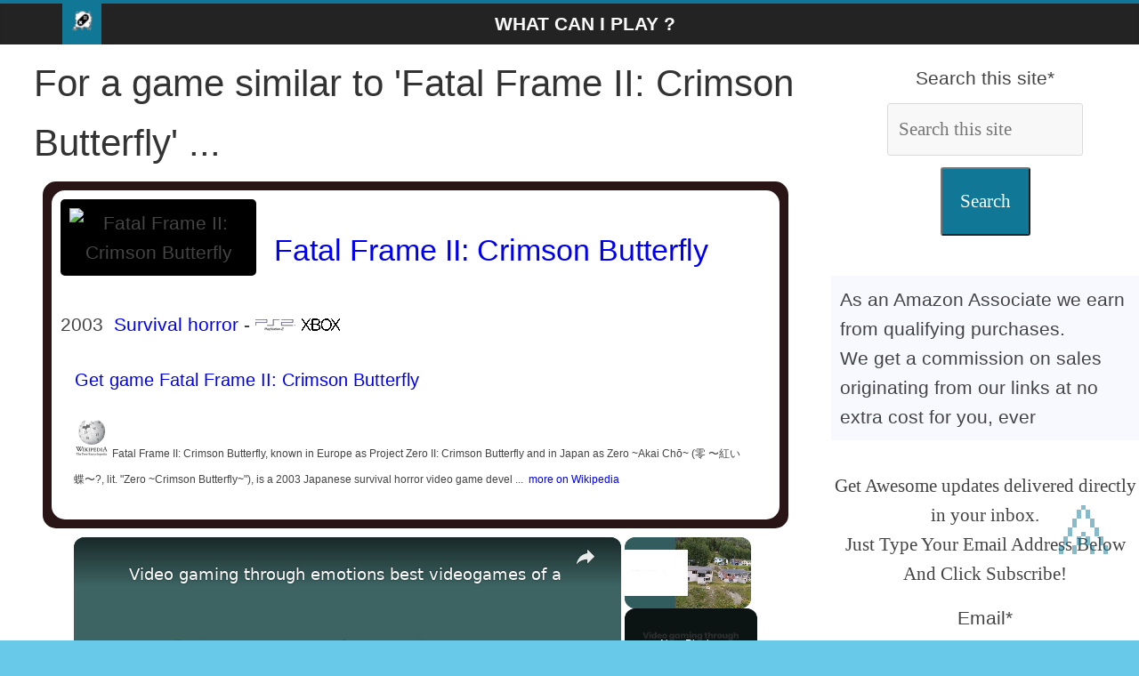

--- FILE ---
content_type: text/html; charset=UTF-8
request_url: https://www.wciplay.com/en/game-10288-fatal-frame-ii-crimson-butterfly
body_size: 14472
content:
<!DOCTYPE html><html xml:lang="en" xmlns="http://www.w3.org/1999/xhtml" lang="en" prefix="fb: http://www.facebook.com/2008/fbml"><head><meta charset="utf-8"/>
<script>var __ezHttpConsent={setByCat:function(src,tagType,attributes,category,force,customSetScriptFn=null){var setScript=function(){if(force||window.ezTcfConsent[category]){if(typeof customSetScriptFn==='function'){customSetScriptFn();}else{var scriptElement=document.createElement(tagType);scriptElement.src=src;attributes.forEach(function(attr){for(var key in attr){if(attr.hasOwnProperty(key)){scriptElement.setAttribute(key,attr[key]);}}});var firstScript=document.getElementsByTagName(tagType)[0];firstScript.parentNode.insertBefore(scriptElement,firstScript);}}};if(force||(window.ezTcfConsent&&window.ezTcfConsent.loaded)){setScript();}else if(typeof getEzConsentData==="function"){getEzConsentData().then(function(ezTcfConsent){if(ezTcfConsent&&ezTcfConsent.loaded){setScript();}else{console.error("cannot get ez consent data");force=true;setScript();}});}else{force=true;setScript();console.error("getEzConsentData is not a function");}},};</script>
<script>var ezTcfConsent=window.ezTcfConsent?window.ezTcfConsent:{loaded:false,store_info:false,develop_and_improve_services:false,measure_ad_performance:false,measure_content_performance:false,select_basic_ads:false,create_ad_profile:false,select_personalized_ads:false,create_content_profile:false,select_personalized_content:false,understand_audiences:false,use_limited_data_to_select_content:false,};function getEzConsentData(){return new Promise(function(resolve){document.addEventListener("ezConsentEvent",function(event){var ezTcfConsent=event.detail.ezTcfConsent;resolve(ezTcfConsent);});});}</script>
<script>if(typeof _setEzCookies!=='function'){function _setEzCookies(ezConsentData){var cookies=window.ezCookieQueue;for(var i=0;i<cookies.length;i++){var cookie=cookies[i];if(ezConsentData&&ezConsentData.loaded&&ezConsentData[cookie.tcfCategory]){document.cookie=cookie.name+"="+cookie.value;}}}}
window.ezCookieQueue=window.ezCookieQueue||[];if(typeof addEzCookies!=='function'){function addEzCookies(arr){window.ezCookieQueue=[...window.ezCookieQueue,...arr];}}
addEzCookies([{name:"ezoab_275607",value:"mod1-c; Path=/; Domain=wciplay.com; Max-Age=7200",tcfCategory:"store_info",isEzoic:"true",},{name:"ezosuibasgeneris-1",value:"f363c0b9-0f85-4c30-6f28-431bb36cad4d; Path=/; Domain=wciplay.com; Expires=Thu, 14 Jan 2027 12:29:28 UTC; Secure; SameSite=None",tcfCategory:"understand_audiences",isEzoic:"true",}]);if(window.ezTcfConsent&&window.ezTcfConsent.loaded){_setEzCookies(window.ezTcfConsent);}else if(typeof getEzConsentData==="function"){getEzConsentData().then(function(ezTcfConsent){if(ezTcfConsent&&ezTcfConsent.loaded){_setEzCookies(window.ezTcfConsent);}else{console.error("cannot get ez consent data");_setEzCookies(window.ezTcfConsent);}});}else{console.error("getEzConsentData is not a function");_setEzCookies(window.ezTcfConsent);}</script><script type="text/javascript" data-ezscrex='false' data-cfasync='false'>window._ezaq = Object.assign({"edge_cache_status":12,"edge_response_time":86,"url":"https://www.wciplay.com/en/game-10288-fatal-frame-ii-crimson-butterfly"}, typeof window._ezaq !== "undefined" ? window._ezaq : {});</script><script type="text/javascript" data-ezscrex='false' data-cfasync='false'>window._ezaq = Object.assign({"ab_test_id":"mod1-c"}, typeof window._ezaq !== "undefined" ? window._ezaq : {});window.__ez=window.__ez||{};window.__ez.tf={};</script><script type="text/javascript" data-ezscrex='false' data-cfasync='false'>window.ezDisableAds = true;</script>
<script data-ezscrex='false' data-cfasync='false' data-pagespeed-no-defer>var __ez=__ez||{};__ez.stms=Date.now();__ez.evt={};__ez.script={};__ez.ck=__ez.ck||{};__ez.template={};__ez.template.isOrig=true;__ez.queue=__ez.queue||function(){var e=0,i=0,t=[],n=!1,o=[],r=[],s=!0,a=function(e,i,n,o,r,s,a){var l=arguments.length>7&&void 0!==arguments[7]?arguments[7]:window,d=this;this.name=e,this.funcName=i,this.parameters=null===n?null:w(n)?n:[n],this.isBlock=o,this.blockedBy=r,this.deleteWhenComplete=s,this.isError=!1,this.isComplete=!1,this.isInitialized=!1,this.proceedIfError=a,this.fWindow=l,this.isTimeDelay=!1,this.process=function(){f("... func = "+e),d.isInitialized=!0,d.isComplete=!0,f("... func.apply: "+e);var i=d.funcName.split("."),n=null,o=this.fWindow||window;i.length>3||(n=3===i.length?o[i[0]][i[1]][i[2]]:2===i.length?o[i[0]][i[1]]:o[d.funcName]),null!=n&&n.apply(null,this.parameters),!0===d.deleteWhenComplete&&delete t[e],!0===d.isBlock&&(f("----- F'D: "+d.name),m())}},l=function(e,i,t,n,o,r,s){var a=arguments.length>7&&void 0!==arguments[7]?arguments[7]:window,l=this;this.name=e,this.path=i,this.async=o,this.defer=r,this.isBlock=t,this.blockedBy=n,this.isInitialized=!1,this.isError=!1,this.isComplete=!1,this.proceedIfError=s,this.fWindow=a,this.isTimeDelay=!1,this.isPath=function(e){return"/"===e[0]&&"/"!==e[1]},this.getSrc=function(e){return void 0!==window.__ezScriptHost&&this.isPath(e)&&"banger.js"!==this.name?window.__ezScriptHost+e:e},this.process=function(){l.isInitialized=!0,f("... file = "+e);var i=this.fWindow?this.fWindow.document:document,t=i.createElement("script");t.src=this.getSrc(this.path),!0===o?t.async=!0:!0===r&&(t.defer=!0),t.onerror=function(){var e={url:window.location.href,name:l.name,path:l.path,user_agent:window.navigator.userAgent};"undefined"!=typeof _ezaq&&(e.pageview_id=_ezaq.page_view_id);var i=encodeURIComponent(JSON.stringify(e)),t=new XMLHttpRequest;t.open("GET","//g.ezoic.net/ezqlog?d="+i,!0),t.send(),f("----- ERR'D: "+l.name),l.isError=!0,!0===l.isBlock&&m()},t.onreadystatechange=t.onload=function(){var e=t.readyState;f("----- F'D: "+l.name),e&&!/loaded|complete/.test(e)||(l.isComplete=!0,!0===l.isBlock&&m())},i.getElementsByTagName("head")[0].appendChild(t)}},d=function(e,i){this.name=e,this.path="",this.async=!1,this.defer=!1,this.isBlock=!1,this.blockedBy=[],this.isInitialized=!0,this.isError=!1,this.isComplete=i,this.proceedIfError=!1,this.isTimeDelay=!1,this.process=function(){}};function c(e,i,n,s,a,d,c,u,f){var m=new l(e,i,n,s,a,d,c,f);!0===u?o[e]=m:r[e]=m,t[e]=m,h(m)}function h(e){!0!==u(e)&&0!=s&&e.process()}function u(e){if(!0===e.isTimeDelay&&!1===n)return f(e.name+" blocked = TIME DELAY!"),!0;if(w(e.blockedBy))for(var i=0;i<e.blockedBy.length;i++){var o=e.blockedBy[i];if(!1===t.hasOwnProperty(o))return f(e.name+" blocked = "+o),!0;if(!0===e.proceedIfError&&!0===t[o].isError)return!1;if(!1===t[o].isComplete)return f(e.name+" blocked = "+o),!0}return!1}function f(e){var i=window.location.href,t=new RegExp("[?&]ezq=([^&#]*)","i").exec(i);"1"===(t?t[1]:null)&&console.debug(e)}function m(){++e>200||(f("let's go"),p(o),p(r))}function p(e){for(var i in e)if(!1!==e.hasOwnProperty(i)){var t=e[i];!0===t.isComplete||u(t)||!0===t.isInitialized||!0===t.isError?!0===t.isError?f(t.name+": error"):!0===t.isComplete?f(t.name+": complete already"):!0===t.isInitialized&&f(t.name+": initialized already"):t.process()}}function w(e){return"[object Array]"==Object.prototype.toString.call(e)}return window.addEventListener("load",(function(){setTimeout((function(){n=!0,f("TDELAY -----"),m()}),5e3)}),!1),{addFile:c,addFileOnce:function(e,i,n,o,r,s,a,l,d){t[e]||c(e,i,n,o,r,s,a,l,d)},addDelayFile:function(e,i){var n=new l(e,i,!1,[],!1,!1,!0);n.isTimeDelay=!0,f(e+" ...  FILE! TDELAY"),r[e]=n,t[e]=n,h(n)},addFunc:function(e,n,s,l,d,c,u,f,m,p){!0===c&&(e=e+"_"+i++);var w=new a(e,n,s,l,d,u,f,p);!0===m?o[e]=w:r[e]=w,t[e]=w,h(w)},addDelayFunc:function(e,i,n){var o=new a(e,i,n,!1,[],!0,!0);o.isTimeDelay=!0,f(e+" ...  FUNCTION! TDELAY"),r[e]=o,t[e]=o,h(o)},items:t,processAll:m,setallowLoad:function(e){s=e},markLoaded:function(e){if(e&&0!==e.length){if(e in t){var i=t[e];!0===i.isComplete?f(i.name+" "+e+": error loaded duplicate"):(i.isComplete=!0,i.isInitialized=!0)}else t[e]=new d(e,!0);f("markLoaded dummyfile: "+t[e].name)}},logWhatsBlocked:function(){for(var e in t)!1!==t.hasOwnProperty(e)&&u(t[e])}}}();__ez.evt.add=function(e,t,n){e.addEventListener?e.addEventListener(t,n,!1):e.attachEvent?e.attachEvent("on"+t,n):e["on"+t]=n()},__ez.evt.remove=function(e,t,n){e.removeEventListener?e.removeEventListener(t,n,!1):e.detachEvent?e.detachEvent("on"+t,n):delete e["on"+t]};__ez.script.add=function(e){var t=document.createElement("script");t.src=e,t.async=!0,t.type="text/javascript",document.getElementsByTagName("head")[0].appendChild(t)};__ez.dot=__ez.dot||{};__ez.queue.addFileOnce('/detroitchicago/boise.js', '/detroitchicago/boise.js?gcb=195-0&cb=5', true, [], true, false, true, false);__ez.queue.addFileOnce('/parsonsmaize/abilene.js', '/parsonsmaize/abilene.js?gcb=195-0&cb=b20dfef28c', true, [], true, false, true, false);__ez.queue.addFileOnce('/parsonsmaize/mulvane.js', '/parsonsmaize/mulvane.js?gcb=195-0&cb=e75e48eec0', true, ['/parsonsmaize/abilene.js'], true, false, true, false);__ez.queue.addFileOnce('/detroitchicago/birmingham.js', '/detroitchicago/birmingham.js?gcb=195-0&cb=539c47377c', true, ['/parsonsmaize/abilene.js'], true, false, true, false);</script>
<script data-ezscrex="false" type="text/javascript" data-cfasync="false">window._ezaq = Object.assign({"ad_cache_level":0,"adpicker_placement_cnt":0,"ai_placeholder_cache_level":0,"ai_placeholder_placement_cnt":-1,"article_category":"games","author":"wciplay","domain":"wciplay.com","domain_id":275607,"ezcache_level":1,"ezcache_skip_code":0,"has_bad_image":0,"has_bad_words":0,"is_sitespeed":0,"lt_cache_level":0,"response_size":45653,"response_size_orig":39897,"response_time_orig":55,"template_id":5,"url":"https://www.wciplay.com/en/game-10288-fatal-frame-ii-crimson-butterfly","word_count":0,"worst_bad_word_level":0}, typeof window._ezaq !== "undefined" ? window._ezaq : {});__ez.queue.markLoaded('ezaqBaseReady');</script>
<script type='text/javascript' data-ezscrex='false' data-cfasync='false'>
window.ezAnalyticsStatic = true;

function analyticsAddScript(script) {
	var ezDynamic = document.createElement('script');
	ezDynamic.type = 'text/javascript';
	ezDynamic.innerHTML = script;
	document.head.appendChild(ezDynamic);
}
function getCookiesWithPrefix() {
    var allCookies = document.cookie.split(';');
    var cookiesWithPrefix = {};

    for (var i = 0; i < allCookies.length; i++) {
        var cookie = allCookies[i].trim();

        for (var j = 0; j < arguments.length; j++) {
            var prefix = arguments[j];
            if (cookie.indexOf(prefix) === 0) {
                var cookieParts = cookie.split('=');
                var cookieName = cookieParts[0];
                var cookieValue = cookieParts.slice(1).join('=');
                cookiesWithPrefix[cookieName] = decodeURIComponent(cookieValue);
                break; // Once matched, no need to check other prefixes
            }
        }
    }

    return cookiesWithPrefix;
}
function productAnalytics() {
	var d = {"pr":[6,3],"omd5":"e4439a279f6d92e30a562a5376abb000","nar":"risk score"};
	d.u = _ezaq.url;
	d.p = _ezaq.page_view_id;
	d.v = _ezaq.visit_uuid;
	d.ab = _ezaq.ab_test_id;
	d.e = JSON.stringify(_ezaq);
	d.ref = document.referrer;
	d.c = getCookiesWithPrefix('active_template', 'ez', 'lp_');
	if(typeof ez_utmParams !== 'undefined') {
		d.utm = ez_utmParams;
	}

	var dataText = JSON.stringify(d);
	var xhr = new XMLHttpRequest();
	xhr.open('POST','/ezais/analytics?cb=1', true);
	xhr.onload = function () {
		if (xhr.status!=200) {
            return;
		}

        if(document.readyState !== 'loading') {
            analyticsAddScript(xhr.response);
            return;
        }

        var eventFunc = function() {
            if(document.readyState === 'loading') {
                return;
            }
            document.removeEventListener('readystatechange', eventFunc, false);
            analyticsAddScript(xhr.response);
        };

        document.addEventListener('readystatechange', eventFunc, false);
	};
	xhr.setRequestHeader('Content-Type','text/plain');
	xhr.send(dataText);
}
__ez.queue.addFunc("productAnalytics", "productAnalytics", null, true, ['ezaqBaseReady'], false, false, false, true);
</script><base href="https://www.wciplay.com/en/game-10288-fatal-frame-ii-crimson-butterfly"/><script>(function(w,d,s,l,i){w[l]=w[l]||[];w[l].push({'gtm.start':
new Date().getTime(),event:'gtm.js'});var f=d.getElementsByTagName(s)[0],
j=d.createElement(s),dl=l!='dataLayer'?'&l='+l:'';j.async=true;j.src=
'https://www.googletagmanager.com/gtm.js?id='+i+dl;f.parentNode.insertBefore(j,f);
})(window,document,'script','dataLayer','GTM-W8L6QVS');</script><link rel="alternate" type="application/rss+xml" title="Find video games by genre / platform / similarity" href="../rss/en.rss"/><meta property="og:url" content="https://www.wciplay.com/en/game-10288-fatal-frame-ii-crimson-butterfly"/><meta property="og:type" content="website"/><meta property="og:description" content="Games like Fatal Frame II: Crimson Butterfly: Sony PlayStation 2: Xbox: Call of Cthulhu: Dark Corners of the Earth, Silent Hill 2, Silent Hill..."/><meta property="og:locale" content="en-US"/><meta property="og:site_name" content="What Can I PLAY ?"/><meta name="twitter:card" content="summary_large_image"/><meta name="twitter:site" content="@ybierling"/><meta name="twitter:description" content="Games like Fatal Frame II: Crimson Butterfly: Sony PlayStation 2: Xbox: Call of Cthulhu: Dark Corners of the Earth, Silent Hill 2, Silent Hill..."/><meta name="twitter:creator" content="@ybierling"/><meta name="robots" content="ax-snippet:-1, max-image-preview:large, max-video-preview:-1"/><meta name="keyword" content="fatal-frame-ii-crimson-butterfly"/><title>Games like Fatal Frame II: Crimson Butterfly - Sony PlayStation 2 - Xbox</title><meta property="og:title" content="Games like Fatal Frame II: Crimson Butterfly - Sony PlayStation 2 - Xbox"/><meta name="twitter:title" content="Games like Fatal Frame II: Crimson Butterfly - Sony PlayStation 2 - Xbox"/><meta property="article:section" content="games"/><meta name="category" content="games"/><meta name="twitter:image" content="https://www.wciplay.com/images/../icons/logo/logo.png"/><meta property="og:image" content="https://www.wciplay.com/images/../icons/logo/wciplay_meta.png"/><meta property="og:image" content="https://www.wciplay.com/images/../icons/logo/wciplay_meta.jpg"/><meta property="og:image" content="https://www.wciplay.com/images/../icons/about_125.png"/><meta property="fb:app_id" content="599216454295630"/><meta name="author" content="wciplay"/> <meta name="description" content="Games like Fatal Frame II: Crimson Butterfly: Sony PlayStation 2: Xbox: Call of Cthulhu: Dark Corners of the Earth, Silent Hill 2, Silent Hill..."/><meta name="keywords" content="Find video games by genre / platform / similarity,Games like Fatal Frame II: Crimson Butterfly - Sony PlayStation 2 - Xbox,Find video games by genre / platform / similarity,game, games, videogames, find, videogame, genres, genre, play, evening, search, research, action, adventure, rpg, shooter, racing, platform, strategy, fighting, simulation, firstpersonshooter, sportsgame, puzzle, visualnovel, mmorpg, thirdpersonshooter, music, arcade, fantasy, eroge, survivalhoror, what, can, i, play, similarity, windows, ps2, playstation2, xbox360, ps3, playstation3, playstation, psx, ios, wii, nintendods, osx, amiga, supernintendo, supernes, superfamicom, psp, playstationportable, xbox, gameboyadvance, nintendo, nes, famicom, megadrive, genesis, segagenesis, android, gamecube, linux, gnulinux, gameboy, segasaturn, psvita, nintendo3ds, nintendo64, dreamcast, gameboycolor, ps4, playstation4, wiiu, mastersystem, gamegear"/><meta name="viewport" content="width=device-width,minimum-scale=1,initial-scale=1"/>

 <link rel="shortcut icon" type="image/x-icon" href="../icons/logo/favicon.ico"/>
<script defer="" src="https://www.googletagmanager.com/gtag/js?id=G-3D89HN95G4"></script><script>
 window.dataLayer = window.dataLayer || [];
 function gtag(){dataLayer.push(arguments);}
 gtag('js', new Date());

 gtag('config', 'G-3D89HN95G4');</script><script async="" src="https://pagead2.googlesyndication.com/pagead/js/adsbygoogle.js?client=ca-pub-9371241757471943" crossorigin="anonymous"></script><style>#target:target,.cfx,article,aside,figcaption,figure,footer,header,main,nav,section{display:block}#htncont,#main{background-color:#fff}.rspv{padding:0 6px;float:left;width:150px;min-height:170px}.wide{padding-bottom:0}@media only screen and (max-width:700px){.rspv{width:49.99999%;margin:6px 0}}@media only screen and (max-width:500px){.rspv{width:100%}}body,dd,div,dl,dt,em,fieldset,font,form,h1,h2,h3,html,iframe,label,legend,li,object,ol,span,strong,ul{border:0;font:inherit;font-size:100%;font-style:inherit;font-weight:inherit;margin:0;outline:0;padding:0;vertical-align:baseline}html{overflow-y:scroll;-webkit-text-size-adjust:100%;-ms-text-size-adjust:100%}strong{font-weight:700}a img{border:0}.wide #page,embed,iframe,object{max-width:100%}body,button,input,select,textarea{color:#444;font:21px 'Open Sans',serif;line-height:1.6;word-wrap:break-word}em,i{font-style:italic}body{background-color:#eaeaea;padding-top:10px;padding-bottom:10px;background-size:cover}h1,h2,h3{color:#333;font-weight:400;font-family:'Open Sans',sans-serif}h1{font-size:42px}h2{font-size:38px!important}h3{margin:20px;font-size:34px}hr{border-color:#eaeaea;border-style:solid none none;border-width:1px 0 0;height:0;margin:30px 0}p{line-height:1.6;margin-bottom:5px;font-family:'Open Sans',serif}.mnv li{font-family:'Open Sans',serif}ul{list-style:none}ol{list-style:decimal}.cfx:after{visibility:hidden;display:block;font-size:0;content:" ";clear:both;height:0}#primary,.alnlft,.homic,.lkb,.mnv li{float:left}.alncnt,iframe,table{clear:both;display:block;margin-left:auto;margin-right:auto}#page{max-width:1200px;margin:0 auto}.wide{padding-top:0}.innwrp{margin:0 auto}.advcnt,.centered,.mnv{text-align:center}.rdp{position:absolute;right:0;top:0}#stnav{position:relative}.mnv .rdp a{padding:10px 12px;border-bottom:0}#stnav{box-shadow:0 0 2px rgba(0,0,0,.1) inset;background-color:#232323;border-top:4px solid #107896}.homic .fa{color:#fff;font-size:27px}.mnv .homic a{padding:7px 10px 6px}.mnv,.ctabtn a{width:100%}.mnv a{color:#fff;display:block;font-weight:600;padding:6px 10px;text-transform:uppercase}#main{padding-top:10px;padding-bottom:10px}.bg1:hover,.bg2:hover,.ctabtn,body.cstbck{background-color:#68c9e8}#htncont,.homic.frtpo,.mnv a:hover,.mnv ul li.currpi>a,.ctabtn:hover{background-color:#107896}.ctabtn a:before{content:"\226B\0020"}#htncont a,.ctabtn:hover a{color:#f8f8f8}a{text-decoration:none}.entcnt a{text-decoration:underline}.entcnt > a{padding-left:5%}a:active,a:focus,a:hover{text-decoration:underline;color:#af0000}.widfp{margin-bottom:30px}.widtit span{padding:0.5em 0 0 1em;display:inline-block}.widget select,.igm{border:1px solid #ddd;color:#777;padding:2px;width:60%}.widtit,.bxqt{border-bottom:2px solid #107896;font-size:18px;margin:25px;padding-bottom:0}#primary{width:67%;padding-left:3%;padding-right:3%}#secondary,#stickysec{float:right;width:27%}#secondary .widtit{font-size:18px;margin-bottom:15px;padding-bottom:0;border-bottom:2px solid #107896}#secondary .widtit span{color:#fff;padding:6px 12px;background-color:#107896}#secondary .widget,.error-404 .widget{margin-bottom:35px;background-color:#fff}@media screen and (max-width:768px){#primary,#secondary,#stickysec{float:none;width:94%}.mnv .homic a{padding:7px 10px}.fptopsec,.menuim{display:none}#main{padding-top:0}}.logo-small{margin-bottom:0}.innwrp h4{font-size:24px}.clbh,.clear_both,.bxqt,.ctabtn{clear:both}.hdsh,.ctabtn{border-radius:10px;padding:10px}#target,.endatpub,.pclc,#qcklnk{display:none}#show:target #qcklnk{display:block}.wp-caption,.igm{margin:1.5rem}header{z-index:1}.sticky{position:-webkit-sticky;position:sticky;top:0}.bg1{background:#f8f8ff}.bg2{background:#fff}.bg1,.bg2,td,th{padding:10px}dl div dt,dl dt{font-weight:700}.sdcnt ul li,xmp{display:inline-block}code{line-height:1.4;white-space:pre-wrap}#primary a{padding-top:10px;padding-bottom:10px;display:inline-block}img{text-align:center}.entcnt ul{list-style:square}#articletext a figure,.frmval,.post .fitpic{text-align:center}.bxval h3{padding-left:20px;font-weight:700;border-bottom:1px solid #d5e0e8;font-size:1em}.bxval{margin:20px}.bxerr,.bxnfo,.bxsuc,.bxwar{border:1px solid;margin:10px;padding:15px;display:flex;flex-wrap:wrap}.bxerr:before{content:"\2717"}.bxnfo.before{content:"\003F"}.bxsuc:before{content:"\2713"}.bxwar:before{content:"\0021"}.bxnfo{background-color:#d0a6d4;display:flex;flex-wrap:wrap }.bxsuc{color:#4f8a10;background-color:#dff2bf}.bxwar{color:#9f6000;background-color:#feefb3}.bxerr{color:#d8000c;background-color:#ffbaba}.bxval{border:none;margin:20px;padding:0;border-bottom:1px solid #d5e0e8;font-size:1em}.widfp .f1post{float:left;width:48.7012987%;margin-bottom:20px}.widfp .nxtpost{float:right;width:48.7012987%}.widfp .nxtpost .artcnt .enttit{font-size:18px}.widfp .sngart,figure{text-align:center;background-color:#fff;box-shadow:0 1px 3px 0 rgba(0,0,0,.1)}.frmval input,.frmval select{box-sizing:border-box;padding:12px;margin:12px;border:1px solid #dbdbdb}.qcklnk{background-color:#f8f8f8;border-radius:3px}input,textarea,.igm{background-color:#f8f8f8;border-radius:3px;width:35%}.frmval .frmrw>label span{display:inline-block;width:180px}.frmval,.procon li,.procon li:before{padding:10px}button{margin-bottom:30px;padding:20px;background-color:#107896;border-radius:3px;cursor:pointer;color:#fff}footer a{color:#fff}footer{border-top:1px solid #f2f2f2;background-color:#303440}.nosidfullwid #primary,iframe#wpcusthvid{width:100%}.alnrgt{float:right}a#scup{color:#107896;bottom:60px;position:fixed;right:20px;opacity:.5}@media screen and (max-width:600px){.archive #content .post:first-child,.archive #content .post:nth-child(2n),.archive #content .post:nth-child(2n+1),.blog .post:first-child,.blog .post:nth-child(2n),.blog .post:nth-child(2n+1),.search .statpub:first-child,.search .statpub:nth-child(2n),.search .statpub:nth-child(2n+1){width:100%;float:none}.news-bar{text-align:center}}@media screen and (max-width:420px){ .menupc{padding-left:40px;text-align:left!important} .widfp .f1post,.widfp .nxtpost{float:none;width:100%}}.menit3{width:48px}img,img.size-full,img.size-large{height:auto;max-width:100%}.yesli,.noli,.starli{list-style:none!important;padding:0!important}.yesli li:before{content:"\2611";color:#00bb0c}.noli li:before{content:"\2612";color:#b82025}.starli li:before{content:"\261E";color:#ff8400}.dlquicklinks li{display:inline}.artct,.txtw,.bxqt{padding:20px}.bxqt{border-left:10px solid #107896;font-style:italic}.innwrp2{margin:0 auto;max-width:1140px}.fs8{font-size:80px}.fs80{font-size:20px}.procon{display:block;border:none;width:45%;min-width:300px;float:left;margin:10px}figure{margin:10px;padding:10px}.ctabtn hr{border:none}.starz{color:#FFD700;font-size:30px}ul,ol,.entcnt ul{list-style-position:inside;padding:0 0 0 35px;margin-bottom:30px}.igm{width:300px;margin:auto}.ctacn{background-color:#f7f7f7;padding:20px;text-align:center;border-radius:10px}.ctatx{font-size:24px;font-weight:bold;color:#333}.ctabx{font-size:18px;color:#666;margin-top:10px}.ctabn{display:inline-block;background-color:#ff6600;color:#fff;font-size:18px;padding:10px 20px;margin-top:20px;border-radius:5px;text-decoration:none}.ctabn:hover{background-color:#ff5500}.ctadn{font-size:16px;color:#888;margin-top:10px}</style>
<link rel="canonical" href="https://www.wciplay.com/en/game-10288-fatal-frame-ii-crimson-butterfly"/><script type='text/javascript'>
var ezoTemplate = 'orig_site';
var ezouid = '1';
var ezoFormfactor = '1';
</script><script data-ezscrex="false" type='text/javascript'>
var soc_app_id = '0';
var did = 275607;
var ezdomain = 'wciplay.com';
var ezoicSearchable = 1;
</script>
<script async data-ezscrex="false" data-cfasync="false" src="//www.humix.com/video.js"></script></head><body class="home cstbck wp-custom-logo wide" lang="en"><noscript><iframe src="https://www.googletagmanager.com/ns.html?id=GTM-W8L6QVS"
height="0" width="0" style="display:none;visibility:hidden"></iframe></noscript>

<div id="page" class="hfeed site"><header id="masthead" class="site-header cfx"><div id="htncont" class="cfx">

<nav id="stnav" class="mnv cfx"><div class="innwrp2 cfx"><div class="homic frtpo"><a href="https://www.wciplay.com/" title="Find video games by genre / platform / similarity Homepage"><img src="../icons/logo/logo.png" width="24" height="24" alt="Find video games by genre / platform / similarity Homepage" loading="lazy" class="lazy logo-small"/></a></div><div class="menupc"><a href="https://www.wciplay.com/en/home" title="What Can I PLAY ?">What Can I PLAY ?</a></div></div></nav></div></header>
<div id="main" class="cfx"><div class="innwrp cfx"><div class="fptopsec cfx">

</div>
<div class="m1contsec cfx">
<div id="primary" class="cfx"><h1>For a game similar to &#39;Fatal Frame II: Crimson Butterfly&#39; ...</h1><div class="cycler"><article id="fatal-frame-ii-crimson-butterfly" style="background-color: rgb(41,20,22);-moz-border-radius: 15px; border-radius: 15px;"><div class="article_general"><div class="article_details"><img src="//upload.wikimedia.org/wikipedia/en/a/af/Fatal_Frame_II_-_Crimson_Butterfly.jpg" width="200" height="300" alt="Fatal Frame II: Crimson Butterfly" loading="lazy" class="lazy article_poster alnlft"/><h3><a href="./game-10288-fatal-frame-ii-crimson-butterfly">Fatal Frame II: Crimson Butterfly</a></h3>
2003  <a href="./genres-survivalhorror">Survival horror</a> - <a href="./vgplatform-playstation2" class="no_decoration"><img src="../icons/platforms/45/800px-PlayStation_2_logo.svg.png" width="45" height="45" alt="Sony PlayStation 2" loading="lazy" class="lazy"/></a> <a href="./vgplatform-xbox" class="no_decoration"><img src="../icons/platforms/45/150px-Xbox.svg.png" width="45" height="45" alt="Xbox" loading="lazy" class="lazy"/></a><div class="article_amazon"><a target="_blank" href="https://www.amazon.com/gp/search?ie=UTF8&amp;tag=wciplay-20&amp;linkCode=ur2&amp;linkId=2f475e3d415b85bdd5d944146840120a&amp;camp=1789&amp;creative=9325&amp;index=videogames&amp;keywords=Fatal+Frame+II%3A+Crimson+Butterfly"><i class="fas fa-angle-double-right"></i> Get game Fatal Frame II: Crimson Butterfly</a></div><div class="article_wikipedia"><img src="../icons/Wikipedia-logo-v2-en-40.png" width="40" height="40" alt="Fatal Frame II: Crimson Butterfly - Wikipedia" loading="lazy" class="lazy"/>
Fatal Frame II: Crimson Butterfly, known in Europe as Project Zero II: Crimson Butterfly and in Japan as Zero ~Akai Chō~ (零 〜紅い蝶〜?, lit. &#34;Zero ~Crimson Butterfly~&#34;), is a 2003 Japanese survival horror video game devel ...<a href="https://en.wikipedia.org/wiki/Fatal_Frame_II:_Crimson_Butterfly" target="_blank">
  more on Wikipedia</a></div>
</div></div></article></div><div class="clear_both"> </div><div class="entcnt"><h2>15 Games like Fatal Frame II: Crimson Butterfly - Sony PlayStation 2 - Xbox</h2><ol><li><a href="#call-of-cthulhu-dark-corners-of-the-earth" title="Call of Cthulhu: Dark Corners of the Earth">Call of Cthulhu: Dark Corners of the Earth</a></li><li><a href="#silent-hill-2" title="Silent Hill 2">Silent Hill 2</a></li><li><a href="#silent-hill-4-the-room" title="Silent Hill 4: The Room">Silent Hill 4: The Room</a></li><li><a href="#cold-fear" title="Cold Fear">Cold Fear</a></li><li><a href="#curse-the-eye-of-isis" title="Curse: The Eye of Isis">Curse: The Eye of Isis</a></li><li><a href="#fatal-frame-ii-crimson-butterfly" title="Fatal Frame II: Crimson Butterfly">Fatal Frame II: Crimson Butterfly</a></li></ol></div><div class="clear_both"> </div><h1>Video Game genre...</h1><a href="genres-action" class="emotion_label">

Action
</a><a href="genres-adventure" class="emotion_label">

adventure
</a><a href="genres-rpg" class="emotion_label">

RPG
</a><a href="genres-shooter" class="emotion_label">

Shooter
</a><a href="genres-racing" class="emotion_label">

Racing
</a><a href="genres-platform" class="emotion_label">

Platform
</a><a href="genres-strategy" class="emotion_label">

Strategy
</a><a href="genres-fighting" class="emotion_label">

Fighting
</a><a href="genres-simulation" class="emotion_label">

Simulation
</a><a href="genres-puzzle" class="emotion_label">

puzzle
</a><a href="genres-mmorpg" class="emotion_label">

MMORPG
</a><a href="genres-music" class="emotion_label">

Music
</a><a href="genres-arcade" class="emotion_label">

Arcade
</a><a href="genres-fantasy" class="emotion_label">

Fantasy
</a><a href="genres-eroge" class="emotion_label">

Eroge
</a><a href="genres-sportsgame" class="emotion_label">

Sports game
</a><a href="genres-visualnovel" class="emotion_label">

Visual novel
</a><a href="genres-survivalhorror" class="emotion_label emotion_checked" id="emotion_surprise">

 Survival horror 
</a><a href="genres-thirdpersonshooter" class="emotion_label">

Third-person shooter
</a><a href="genres-firstpersonshooter" class="emotion_label">

First-person shooter
</a><h2 class="clear_both">On following platform...</h2><a href="./vgplatform-microsoftwindows" class="emotion_label">
<img src="../icons/platforms/20/489px-Windows_logo_and_wordmark_-_2012.svg.png" width="91" height="20" alt="Microsoft Windows" loading="lazy" class="lazy"/>
</a><a href="./vgplatform-playstation2" class="emotion_label emotion_checked not_active" id="emotion_surprise">
<img src="../icons/platforms/20/800px-PlayStation_2_logo.svg.png" width="67" height="20" alt="Sony PlayStation 2" loading="lazy" class="lazy"/>
</a><a href="./vgplatform-xbox360" class="emotion_label">
<img src="../icons/platforms/20/167px-Xbox_360_full_logo.svg.png" width="93" height="20" alt="Xbox 360" loading="lazy" class="lazy"/>
</a><a href="./vgplatform-playstation3" class="emotion_label">
<img src="../icons/platforms/20/667px-PlayStation_3_Logo_neu.svg.png" width="48" height="20" alt="Sony PlayStation 3" loading="lazy" class="lazy"/>
</a><a href="./vgplatform-sonyplaystation" class="emotion_label">
<img src="../icons/platforms/20/134px-Playstation_logo_colour.svg.png" width="26" height="20" alt="Sony PlayStation" loading="lazy" class="lazy"/>
</a><a href="./vgplatform-ios" class="emotion_label">
<img src="../icons/platforms/20/125px-Apple_iOS_new.svg.png" width="31" height="20" alt="iOS" loading="lazy" class="lazy"/>
</a><a href="./vgplatform-nintendowii" class="emotion_label">
<img src="../icons/platforms/20/990px-Wii.svg.png" width="44" height="20" alt="Nintendo Wii" loading="lazy" class="lazy"/>
</a><a href="./vgplatform-nintendods" class="emotion_label">
<img src="../icons/platforms/20/751px-Nintendo_DS_Logo.svg.png" width="129" height="20" alt="Nintendo DS" loading="lazy" class="lazy"/>
</a><a href="./vgplatform-macosx" class="emotion_label">
<img src="../icons/platforms/20/Osx-yosemite-logo.png" width="20" height="20" alt="Mac OS X" loading="lazy" class="lazy"/>
</a><a href="./vgplatform-amiga" class="emotion_label">
<img src="../icons/platforms/20/470px-Amiga_Logo_1985.svg.png" width="55" height="20" alt="Amiga" loading="lazy" class="lazy"/>
</a><a href="./vgplatform-supernes" class="emotion_label">
<img src="../icons/platforms/20/296px-SNES_logo.svg.png" width="80" height="20" alt="Super NES" loading="lazy" class="lazy"/>
</a><a href="./vgplatform-playstationportable" class="emotion_label">
<img src="../icons/platforms/20/753px-PSP_Logo.svg.png" width="65" height="20" alt="PlayStation Portable" loading="lazy" class="lazy"/>
</a><a href="./vgplatform-xbox" class="emotion_label emotion_checked not_active" id="emotion_surprise">
<img src="../icons/platforms/20/150px-Xbox.svg.png" width="67" height="20" alt="Xbox" loading="lazy" class="lazy"/>
</a><a href="./vgplatform-gameboyadvance" class="emotion_label">
<img src="../icons/platforms/20/1773px-Gameboy_advance_logo.svg.png" width="171" height="20" alt="GBA" loading="lazy" class="lazy"/>
</a><a href="./vgplatform-nes" class="emotion_label">
<img src="../icons/platforms/20/144px-NES_logo.svg.png" width="51" height="20" alt="Nintendo Entertainment System" loading="lazy" class="lazy"/>
</a><a href="./vgplatform-segamegadrive" class="emotion_label">
<img src="../icons/platforms/20/Megadrive_logo.png" width="119" height="20" alt="Sego MegaDrive" loading="lazy" class="lazy"/>
</a><a href="./vgplatform-android" class="emotion_label">
<img src="../icons/platforms/20/512px-Android_robot.svg.png" width="17" height="20" alt="Android" loading="lazy" class="lazy"/>
</a><a href="./vgplatform-nintendogamecube" class="emotion_label">
<img src="../icons/platforms/20/538px-Nintendo_Gamecube_Logo.svg.png" width="87" height="20" alt="GameCube" loading="lazy" class="lazy"/>
</a><a href="./vgplatform-gnulinux" class="emotion_label">
<img src="../icons/platforms/20/512px-Tux.svg.png" width="17" height="20" alt="GNU/Linux" loading="lazy" class="lazy"/>
</a><a href="./vgplatform-gameboy" class="emotion_label">
<img src="../icons/platforms/20/1179px-Gameboy_logo.svg.png" width="118" height="20" alt="Game Boy" loading="lazy" class="lazy"/>
</a><a href="./vgplatform-segasaturn" class="emotion_label">
<img src="../icons/platforms/20/SegaSaturn.png" width="117" height="20" alt="Saturn" loading="lazy" class="lazy"/>
</a><a href="./vgplatform-playstationvita" class="emotion_label">
<img src="../icons/platforms/20/800px-PlayStation_Vita_logo_SVG.svg.png" width="70" height="20" alt="PlayStation Vita" loading="lazy" class="lazy"/>
</a><a href="./vgplatform-nintendods3" class="emotion_label">
<img src="../icons/platforms/20/250px-Nintendo_3DS_(logo).svg.png" width="167" height="20" alt="Nintendo 3DS" loading="lazy" class="lazy"/>
</a><a href="./vgplatform-nintendo64" class="emotion_label">
<img src="../icons/platforms/20/500px-Nintendo_64_Logo.svg.png" width="22" height="20" alt="Nintendo 64" loading="lazy" class="lazy"/>
</a><a href="./vgplatform-dreamcast" class="emotion_label">
<img src="../icons/platforms/20/220px-Dreamcast_logo.svg.png" width="27" height="20" alt="Sega Dreamcast" loading="lazy" class="lazy"/>
</a><a href="./vgplatform-gameboycolor" class="emotion_label">
<img src="../icons/platforms/20/577px-Game_Boy_Color_logo.svg.png" width="49" height="20" alt="Game Boy Color" loading="lazy" class="lazy"/>
</a><a href="./vgplatform-playstation4" class="emotion_label">
<img src="../icons/platforms/20/503px-PlayStation_4_logo_and_wordmark.svg.png" width="96" height="20" alt="Sony PlayStation 4" loading="lazy" class="lazy"/>
</a><a href="./vgplatform-wiiu" class="emotion_label">
<img src="../icons/platforms/20/698px-WiiU.svg.png" width="67" height="20" alt="Wii U" loading="lazy" class="lazy"/>
</a><a href="./vgplatform-segamastersystem" class="emotion_label">
<img src="../icons/platforms/20/220px-Sega-master-system-logo.png" width="67" height="20" alt="Sega Master System" loading="lazy" class="lazy"/>
</a><a href="./vgplatform-segagamegear" class="emotion_label">
<img src="../icons/platforms/20/Game_Gear_logo_Sega.png" width="138" height="20" alt="Sega Game Gear" loading="lazy" class="lazy"/>
</a><h2 id="#results" class="clear_both">... I can play </h2>
<div id="wrapper">
<div class="cycler"><article id="call-of-cthulhu-dark-corners-of-the-earth" style="background-color: rgb(85,67,44);-moz-border-radius: 15px; border-radius: 15px;"><div class="article_general"><div class="article_details"><img src="https://cdn-products.eneba.com/resized-products/u5UTMqXEmbAI17kXMs2V7TwhcSJglgxcoqKILwxHy8o_390x400_1x-0.jpeg" width="200" height="300" alt="Call of Cthulhu: Dark Corners of the Earth" loading="lazy" class="lazy article_poster alnlft"/><h3><a href="./game-6981-call-of-cthulhu-dark-corners-of-the-earth">Call of Cthulhu: Dark Corners of the Earth</a></h3>
2005  <a href="./genres-survivalhorror">Survival horror</a> - <a href="./vgplatform-xbox" class="no_decoration"><img src="../icons/platforms/45/150px-Xbox.svg.png" width="45" height="45" alt="Xbox" loading="lazy" class="lazy"/></a> <a href="./vgplatform-microsoftwindows" class="no_decoration"><img src="../icons/platforms/45/489px-Windows_logo_and_wordmark_-_2012.svg.png" width="45" height="45" alt="Microsoft Windows" loading="lazy" class="lazy"/></a></div><div class="article_wikipedia">Call of Cthulhu: Dark Corners of the Earth Steam Key GLOBAL is a game released on 2006-03-24. Published by Headfirst Productions.</div><div class="article_amazon"><a target="_blank" href="https://www.amazon.com/gp/search?ie=UTF8&amp;tag=wciplay-20&amp;linkCode=ur2&amp;linkId=2f475e3d415b85bdd5d944146840120a&amp;camp=1789&amp;creative=9325&amp;index=videogames&amp;keywords=Call+of+Cthulhu%3A+Dark+Corners+of+the+Earth"><i class="fas fa-angle-double-right"></i> Get game Call of Cthulhu: Dark Corners of the Earth</a></div><div class="article_wikipedia"><img src="../icons/Wikipedia-logo-v2-en-40.png" width="40" height="40" alt="Call of Cthulhu: Dark Corners of the Earth - Wikipedia" loading="lazy" class="lazy"/>
Call of Cthulhu: Dark Corners of the Earth is a survival horror video game developed by Headfirst Productions and published by Bethesda Softworks with 2K Games and Ubisoft for the PC and Xbox systems. The game was published first for the Xbox in 2005 ...<a href="https://en.wikipedia.org/wiki/Call_of_Cthulhu:_Dark_Corners_of_the_Earth" target="_blank">
  more on Wikipedia</a></div>
</div></article>
<article id="silent-hill-2" style="background-color: rgb(131,141,118);-moz-border-radius: 15px; border-radius: 15px;"><div class="article_general"><div class="article_details"><img src="//upload.wikimedia.org/wikipedia/en/9/95/Silent_Hill_2.jpg" width="200" height="300" alt="Silent Hill 2" loading="lazy" class="lazy article_poster alnlft"/><h3><a href="./game-19459-silent-hill-2">Silent Hill 2</a></h3>
2001  <a href="./genres-survivalhorror">Survival horror</a> - <a href="./vgplatform-xbox" class="no_decoration"><img src="../icons/platforms/45/150px-Xbox.svg.png" width="45" height="45" alt="Xbox" loading="lazy" class="lazy"/></a> <a href="./vgplatform-xbox360" class="no_decoration"><img src="../icons/platforms/45/167px-Xbox_360_full_logo.svg.png" width="45" height="45" alt="Xbox 360" loading="lazy" class="lazy"/></a> <a href="./vgplatform-microsoftwindows" class="no_decoration"><img src="../icons/platforms/45/489px-Windows_logo_and_wordmark_-_2012.svg.png" width="45" height="45" alt="Microsoft Windows" loading="lazy" class="lazy"/></a> <a href="./vgplatform-playstation2" class="no_decoration"><img src="../icons/platforms/45/800px-PlayStation_2_logo.svg.png" width="45" height="45" alt="Sony PlayStation 2" loading="lazy" class="lazy"/></a> <a href="./vgplatform-playstation3" class="no_decoration"><img src="../icons/platforms/45/667px-PlayStation_3_Logo_neu.svg.png" width="45" height="45" alt="Sony PlayStation 3" loading="lazy" class="lazy"/></a><div class="article_amazon"><a target="_blank" href="https://www.amazon.com/gp/search?ie=UTF8&amp;tag=wciplay-20&amp;linkCode=ur2&amp;linkId=2f475e3d415b85bdd5d944146840120a&amp;camp=1789&amp;creative=9325&amp;index=videogames&amp;keywords=Silent+Hill+2"><i class="fas fa-angle-double-right"></i> Get game Silent Hill 2</a></div><div class="article_wikipedia"><img src="../icons/Wikipedia-logo-v2-en-40.png" width="40" height="40" alt="Silent Hill 2 - Wikipedia" loading="lazy" class="lazy"/>
Silent Hill 2 (サイレントヒル 2, Sairento Hiru Tsū?) is a survival horror video game published by Konami for the PlayStation 2 and developed by Team Silent, a production group within Konami Computer Entertainment Tokyo. ...<a href="https://en.wikipedia.org/wiki/Silent_Hill_2" target="_blank">
  more on Wikipedia</a></div>
</div></div></article>
<article id="silent-hill-4-the-room" style="background-color: rgb(97,55,50);-moz-border-radius: 15px; border-radius: 15px;"><div class="article_general"><div class="article_details"><img src="//upload.wikimedia.org/wikipedia/en/a/ab/Silent2002.jpg" width="200" height="300" alt="Silent Hill 4: The Room" loading="lazy" class="lazy article_poster alnlft"/><h3><a href="./game-19462-silent-hill-4-the-room">Silent Hill 4: The Room</a></h3>
2004  <a href="./genres-survivalhorror">Survival horror</a> - <a href="./vgplatform-xbox" class="no_decoration"><img src="../icons/platforms/45/150px-Xbox.svg.png" width="45" height="45" alt="Xbox" loading="lazy" class="lazy"/></a> <a href="./vgplatform-microsoftwindows" class="no_decoration"><img src="../icons/platforms/45/489px-Windows_logo_and_wordmark_-_2012.svg.png" width="45" height="45" alt="Microsoft Windows" loading="lazy" class="lazy"/></a> <a href="./vgplatform-playstation2" class="no_decoration"><img src="../icons/platforms/45/800px-PlayStation_2_logo.svg.png" width="45" height="45" alt="Sony PlayStation 2" loading="lazy" class="lazy"/></a> <a href="./vgplatform-playstation3" class="no_decoration"><img src="../icons/platforms/45/667px-PlayStation_3_Logo_neu.svg.png" width="45" height="45" alt="Sony PlayStation 3" loading="lazy" class="lazy"/></a><div class="article_amazon"><a target="_blank" href="https://www.amazon.com/gp/search?ie=UTF8&amp;tag=wciplay-20&amp;linkCode=ur2&amp;linkId=2f475e3d415b85bdd5d944146840120a&amp;camp=1789&amp;creative=9325&amp;index=videogames&amp;keywords=Silent+Hill+4%3A+The+Room"><i class="fas fa-angle-double-right"></i> Get game Silent Hill 4: The Room</a></div><div class="article_wikipedia"><img src="../icons/Wikipedia-logo-v2-en-40.png" width="40" height="40" alt="Silent Hill 4: The Room - Wikipedia" loading="lazy" class="lazy"/>
Silent Hill 4: The Room is survival horror video game, the fourth installment in the Silent Hill series, published by Konami and developed by Team Silent, a production group within Konami Computer Entertainment Tokyo. The game was released in Japan i ...<a href="https://en.wikipedia.org/wiki/Silent_Hill_4:_The_Room" target="_blank">
  more on Wikipedia</a></div>
</div></div></article>
<article id="cold-fear" style="background-color: rgb(107,111,106);-moz-border-radius: 15px; border-radius: 15px;"><div class="article_general"><div class="article_details"><img src="//upload.wikimedia.org/wikipedia/en/9/91/Cold_Fear.jpg" width="200" height="300" alt="Cold Fear" loading="lazy" class="lazy article_poster alnlft"/><h3><a href="./game-7664-cold-fear">Cold Fear</a></h3>
2005  <a href="./genres-survivalhorror">Survival horror</a> - <a href="./vgplatform-xbox" class="no_decoration"><img src="../icons/platforms/45/150px-Xbox.svg.png" width="45" height="45" alt="Xbox" loading="lazy" class="lazy"/></a> <a href="./vgplatform-microsoftwindows" class="no_decoration"><img src="../icons/platforms/45/489px-Windows_logo_and_wordmark_-_2012.svg.png" width="45" height="45" alt="Microsoft Windows" loading="lazy" class="lazy"/></a> <a href="./vgplatform-playstation2" class="no_decoration"><img src="../icons/platforms/45/800px-PlayStation_2_logo.svg.png" width="45" height="45" alt="Sony PlayStation 2" loading="lazy" class="lazy"/></a><div class="article_amazon"><a target="_blank" href="https://www.amazon.com/gp/search?ie=UTF8&amp;tag=wciplay-20&amp;linkCode=ur2&amp;linkId=2f475e3d415b85bdd5d944146840120a&amp;camp=1789&amp;creative=9325&amp;index=videogames&amp;keywords=Cold+Fear"><i class="fas fa-angle-double-right"></i> Get game Cold Fear</a></div><div class="article_wikipedia"><img src="../icons/Wikipedia-logo-v2-en-40.png" width="40" height="40" alt="Cold Fear - Wikipedia" loading="lazy" class="lazy"/>
Cold Fear is a 2005 survival horror video game developed by Darkworks and published by Ubisoft for PlayStation 2, Xbox and Microsoft Windows. It was Ubisoft&#39;s first horror game, and Darkworks&#39; second game, after Alone in the Dark: The New Nightmare i ...<a href="https://en.wikipedia.org/wiki/Cold_Fear" target="_blank">
  more on Wikipedia</a></div>
</div></div></article>
<article id="curse-the-eye-of-isis" style="background-color: rgb(95,103,49);-moz-border-radius: 15px; border-radius: 15px;"><div class="article_general"><div class="article_details"><img src="//upload.wikimedia.org/wikipedia/en/b/ba/Curse_-_The_Eye_of_Isis_Coverart.png" width="200" height="300" alt="Curse: The Eye of Isis" loading="lazy" class="lazy article_poster alnlft"/><h3><a href="./game-8152-curse-the-eye-of-isis">Curse: The Eye of Isis</a></h3>
2003  <a href="./genres-survivalhorror">Survival horror</a> - <a href="./vgplatform-xbox" class="no_decoration"><img src="../icons/platforms/45/150px-Xbox.svg.png" width="45" height="45" alt="Xbox" loading="lazy" class="lazy"/></a> <a href="./vgplatform-microsoftwindows" class="no_decoration"><img src="../icons/platforms/45/489px-Windows_logo_and_wordmark_-_2012.svg.png" width="45" height="45" alt="Microsoft Windows" loading="lazy" class="lazy"/></a> <a href="./vgplatform-playstation2" class="no_decoration"><img src="../icons/platforms/45/800px-PlayStation_2_logo.svg.png" width="45" height="45" alt="Sony PlayStation 2" loading="lazy" class="lazy"/></a><div class="article_amazon"><a target="_blank" href="https://www.amazon.com/gp/search?ie=UTF8&amp;tag=wciplay-20&amp;linkCode=ur2&amp;linkId=2f475e3d415b85bdd5d944146840120a&amp;camp=1789&amp;creative=9325&amp;index=videogames&amp;keywords=Curse%3A+The+Eye+of+Isis"><i class="fas fa-angle-double-right"></i> Get game Curse: The Eye of Isis</a></div><div class="article_wikipedia"><img src="../icons/Wikipedia-logo-v2-en-40.png" width="40" height="40" alt="Curse: The Eye of Isis - Wikipedia" loading="lazy" class="lazy"/>
Curse: The Eye of Isis is a survival horror video game that was developed by Asylum Entertainment and published by DreamCatcher Interactive and Wanadoo for the Xbox, PlayStation 2 and PC. It was released stateside for PC in October 2003 and for Xbox ...<a href="https://en.wikipedia.org/wiki/Curse:_The_Eye_of_Isis" target="_blank">
  more on Wikipedia</a></div>
</div></div></article>
<article id="fatal-frame-ii-crimson-butterfly" style="background-color: rgb(41,20,22);-moz-border-radius: 15px; border-radius: 15px;"><div class="article_general"><div class="article_details"><img src="//upload.wikimedia.org/wikipedia/en/a/af/Fatal_Frame_II_-_Crimson_Butterfly.jpg" width="200" height="300" alt="Fatal Frame II: Crimson Butterfly" loading="lazy" class="lazy article_poster alnlft"/><h3><a href="./game-10288-fatal-frame-ii-crimson-butterfly">Fatal Frame II: Crimson Butterfly</a></h3>
2003  <a href="./genres-survivalhorror">Survival horror</a> - <a href="./vgplatform-xbox" class="no_decoration"><img src="../icons/platforms/45/150px-Xbox.svg.png" width="45" height="45" alt="Xbox" loading="lazy" class="lazy"/></a> <a href="./vgplatform-playstation2" class="no_decoration"><img src="../icons/platforms/45/800px-PlayStation_2_logo.svg.png" width="45" height="45" alt="Sony PlayStation 2" loading="lazy" class="lazy"/></a><div class="article_amazon"><a target="_blank" href="https://www.amazon.com/gp/search?ie=UTF8&amp;tag=wciplay-20&amp;linkCode=ur2&amp;linkId=2f475e3d415b85bdd5d944146840120a&amp;camp=1789&amp;creative=9325&amp;index=videogames&amp;keywords=Fatal+Frame+II%3A+Crimson+Butterfly"><i class="fas fa-angle-double-right"></i> Get game Fatal Frame II: Crimson Butterfly</a></div><div class="article_wikipedia"><img src="../icons/Wikipedia-logo-v2-en-40.png" width="40" height="40" alt="Fatal Frame II: Crimson Butterfly - Wikipedia" loading="lazy" class="lazy"/>
Fatal Frame II: Crimson Butterfly, known in Europe as Project Zero II: Crimson Butterfly and in Japan as Zero ~Akai Chō~ (零 〜紅い蝶〜?, lit. &#34;Zero ~Crimson Butterfly~&#34;), is a 2003 Japanese survival horror video game devel ...<a href="https://en.wikipedia.org/wiki/Fatal_Frame_II:_Crimson_Butterfly" target="_blank">
  more on Wikipedia</a></div>
</div></div></article>
</div></div></div><div id="secondary"><aside id="searchsite" class="widget wid125ad cfx"><div class="adv125"><div class="advcnt">
<div><form action="https://www.wciplay.com/sitesearch" method="get" class="frmval" rel="noopener"><div class="frmrw"><label><span>Search this site*</span><input type="text" name="q" style="width:220px;" required="required" placeholder="Search this site"/></label></div><div class="frmrw"><button id="subsearch" type="submit" name="submit" style="margin:0">Search</button></div></form></div>
</div></div></aside><aside id="affdsc" class="widget"><div class="adv125"><div class="bg1">
As an Amazon Associate we earn from qualifying purchases.<br/>We get a commission on sales originating from our links at no extra cost for you, ever</div></div></aside><aside id="subside" class="widget wid125ad cfx"><div class="adv125"><div class="advcnt">
<p>Get Awesome updates delivered directly in your inbox.<br/>Just Type Your Email Address Below And Click Subscribe!</p><div><form action="subscribe" method="POST" class="frmval"><div class="frmrw"><label><span>Email*</span><input type="email" name="emailsubscribe" style="width:220px;" required="required"/></label></div><input type="hidden" name="namesubscriber" style="width:220px;" value="anonymous"/><div class="frmrw"><button id="subsub" type="submit" name="submit" style="margin:0">Subscribe</button></div></form></div>
</div></div></aside></div></div></div></div>
<footer id="colophon" class="cfx advcnt"><div class="alnlft wp-caption" id="ezoic-certification-container"><a href="https://yb.digital/go/ezoic-en-footer-certified-game-10288-fatal-frame-ii-crimson-butterfly" target="_blank" title="Ezoic Premium Publisher" rel="noopener"><img src="https://www.ybierling.com/images/affiliates/website-badges-ezoic-premium-publisher_rectangle_125x39.png" alt="Ezoic Premium Publisher" loading="lazy" class="lazy" width="125" height="39"/></a></div><div class="alnlft wp-caption"><a href="https://www.wciplay.com/humix/" id="humix-channel-link">Videos</a></div><div class="wp-caption"><a href="https://www.wciplay.com/en/privacypolicy" title="&amp;quest; Privacy Policy">? Privacy Policy</a> - <a href="https://www.wciplay.com/direct-sales.html" target="_blank" title="&amp;#9732; Advertise" class=" xtn " rel="noopener ">☄ Advertise</a></div></footer><a href="#page" id="scup" class="fs8" title="scroll-up" style="display:inline;">⩓</a><script type="application/ld+json">{
 "@context": "http://schema.org",
 "@type": "BreadcrumbList",
 "itemListElement": [{
 "@type": "ListItem",
 "position": 1,
 "item": {
 "@id": "home",
 "name": "What Can I PLAY ?"
 }
 }]
}</script><script type="application/ld+json">
{
 "@context": "http://schema.org",
 "@type": "Organization",
 "url": "https://www.wciplay.com",
 "contactPoint": [
 { "@type": "ContactPoint",
 "telephone": "0664265657",
 "contactType": "reservations"
 }
 ]
}</script><script type="application/ld+json">
{
 "@context": "http://schema.org",
 "@type": "Organization",
 "url": "https://www.wciplay.com",
 "logo": "https://www.wciplay.com/logo.png"
}</script><script type="application/ld+json">
{
 "@context": "http://schema.org",
 "@type": "Person",
 "name": "wciplay",
 "url": "https://www.wciplay.com"
}</script><noscript id="defstyl"><link rel="stylesheet" type="text/css" href="../style_wciplay.css"/></noscript>
 <script>
 var loadDeferredStyles = function() {
 var addStylesNode = document.getElementById("defstyl");
 var replacement = document.createElement("div");
 replacement.innerHTML = addStylesNode.textContent;
 document.body.appendChild(replacement)
 addStylesNode.parentElement.removeChild(addStylesNode);
 };
 var raf = requestAnimationFrame || mozRequestAnimationFrame ||
 webkitRequestAnimationFrame || msRequestAnimationFrame;
 if (raf) raf(function() { window.setTimeout(loadDeferredStyles, 0); });
 else window.addEventListener('load', loadDeferredStyles);
 
 </script></div><script src="https://sdki.truepush.com/sdk/v2.0.3/app.js" async=""></script><script>
var truepush = window.truepush || [];
truepush.push(function(){
 truepush.Init({
 id: "5ed62ae7d3e68aefd2a6ff6e"
 },
 function(error){
 if(error) console.log(error);
 })
 })</script><script>
truepush.push({
 operation: "add-tags",
 data: [{ tagName: "fullurl", tagType: "string", tagValue: "en/game-10288-fatal-frame-ii-crimson-butterfly" }],
 callback: function(error,response){
 console.log(error,response);
 }
 })</script><script data-ezscrex="false" data-cfasync="false">
		window.humixPlayers = window.humixPlayers || [];
		window.humixPlayers.push({ target: 'autoinsert', isGenerated: true });
	</script><script data-cfasync="false">function _emitEzConsentEvent(){var customEvent=new CustomEvent("ezConsentEvent",{detail:{ezTcfConsent:window.ezTcfConsent},bubbles:true,cancelable:true,});document.dispatchEvent(customEvent);}
(function(window,document){function _setAllEzConsentTrue(){window.ezTcfConsent.loaded=true;window.ezTcfConsent.store_info=true;window.ezTcfConsent.develop_and_improve_services=true;window.ezTcfConsent.measure_ad_performance=true;window.ezTcfConsent.measure_content_performance=true;window.ezTcfConsent.select_basic_ads=true;window.ezTcfConsent.create_ad_profile=true;window.ezTcfConsent.select_personalized_ads=true;window.ezTcfConsent.create_content_profile=true;window.ezTcfConsent.select_personalized_content=true;window.ezTcfConsent.understand_audiences=true;window.ezTcfConsent.use_limited_data_to_select_content=true;window.ezTcfConsent.select_personalized_content=true;}
function _clearEzConsentCookie(){document.cookie="ezCMPCookieConsent=tcf2;Domain=.wciplay.com;Path=/;expires=Thu, 01 Jan 1970 00:00:00 GMT";}
_clearEzConsentCookie();if(typeof window.__tcfapi!=="undefined"){window.ezgconsent=false;var amazonHasRun=false;function _ezAllowed(tcdata,purpose){return(tcdata.purpose.consents[purpose]||tcdata.purpose.legitimateInterests[purpose]);}
function _handleConsentDecision(tcdata){window.ezTcfConsent.loaded=true;if(!tcdata.vendor.consents["347"]&&!tcdata.vendor.legitimateInterests["347"]){window._emitEzConsentEvent();return;}
window.ezTcfConsent.store_info=_ezAllowed(tcdata,"1");window.ezTcfConsent.develop_and_improve_services=_ezAllowed(tcdata,"10");window.ezTcfConsent.measure_content_performance=_ezAllowed(tcdata,"8");window.ezTcfConsent.select_basic_ads=_ezAllowed(tcdata,"2");window.ezTcfConsent.create_ad_profile=_ezAllowed(tcdata,"3");window.ezTcfConsent.select_personalized_ads=_ezAllowed(tcdata,"4");window.ezTcfConsent.create_content_profile=_ezAllowed(tcdata,"5");window.ezTcfConsent.measure_ad_performance=_ezAllowed(tcdata,"7");window.ezTcfConsent.use_limited_data_to_select_content=_ezAllowed(tcdata,"11");window.ezTcfConsent.select_personalized_content=_ezAllowed(tcdata,"6");window.ezTcfConsent.understand_audiences=_ezAllowed(tcdata,"9");window._emitEzConsentEvent();}
function _handleGoogleConsentV2(tcdata){if(!tcdata||!tcdata.purpose||!tcdata.purpose.consents){return;}
var googConsentV2={};if(tcdata.purpose.consents[1]){googConsentV2.ad_storage='granted';googConsentV2.analytics_storage='granted';}
if(tcdata.purpose.consents[3]&&tcdata.purpose.consents[4]){googConsentV2.ad_personalization='granted';}
if(tcdata.purpose.consents[1]&&tcdata.purpose.consents[7]){googConsentV2.ad_user_data='granted';}
if(googConsentV2.analytics_storage=='denied'){gtag('set','url_passthrough',true);}
gtag('consent','update',googConsentV2);}
__tcfapi("addEventListener",2,function(tcdata,success){if(!success||!tcdata){window._emitEzConsentEvent();return;}
if(!tcdata.gdprApplies){_setAllEzConsentTrue();window._emitEzConsentEvent();return;}
if(tcdata.eventStatus==="useractioncomplete"||tcdata.eventStatus==="tcloaded"){if(typeof gtag!='undefined'){_handleGoogleConsentV2(tcdata);}
_handleConsentDecision(tcdata);if(tcdata.purpose.consents["1"]===true&&tcdata.vendor.consents["755"]!==false){window.ezgconsent=true;(adsbygoogle=window.adsbygoogle||[]).pauseAdRequests=0;}
if(window.__ezconsent){__ezconsent.setEzoicConsentSettings(ezConsentCategories);}
__tcfapi("removeEventListener",2,function(success){return null;},tcdata.listenerId);if(!(tcdata.purpose.consents["1"]===true&&_ezAllowed(tcdata,"2")&&_ezAllowed(tcdata,"3")&&_ezAllowed(tcdata,"4"))){if(typeof __ez=="object"&&typeof __ez.bit=="object"&&typeof window["_ezaq"]=="object"&&typeof window["_ezaq"]["page_view_id"]=="string"){__ez.bit.Add(window["_ezaq"]["page_view_id"],[new __ezDotData("non_personalized_ads",true),]);}}}});}else{_setAllEzConsentTrue();window._emitEzConsentEvent();}})(window,document);</script><script defer src="https://static.cloudflareinsights.com/beacon.min.js/vcd15cbe7772f49c399c6a5babf22c1241717689176015" integrity="sha512-ZpsOmlRQV6y907TI0dKBHq9Md29nnaEIPlkf84rnaERnq6zvWvPUqr2ft8M1aS28oN72PdrCzSjY4U6VaAw1EQ==" data-cf-beacon='{"version":"2024.11.0","token":"d17b23782f6d484981189c89e5dfe628","r":1,"server_timing":{"name":{"cfCacheStatus":true,"cfEdge":true,"cfExtPri":true,"cfL4":true,"cfOrigin":true,"cfSpeedBrain":true},"location_startswith":null}}' crossorigin="anonymous"></script>
</body></html><!-- cv-1766710515.6639-www.wciplay.com --><!-- db-1768393768.8391-www.wciplay.com -->

--- FILE ---
content_type: text/html; charset=utf-8
request_url: https://www.google.com/recaptcha/api2/aframe
body_size: 268
content:
<!DOCTYPE HTML><html><head><meta http-equiv="content-type" content="text/html; charset=UTF-8"></head><body><script nonce="uqSs8ZPnQrWkVRQKV7c_GQ">/** Anti-fraud and anti-abuse applications only. See google.com/recaptcha */ try{var clients={'sodar':'https://pagead2.googlesyndication.com/pagead/sodar?'};window.addEventListener("message",function(a){try{if(a.source===window.parent){var b=JSON.parse(a.data);var c=clients[b['id']];if(c){var d=document.createElement('img');d.src=c+b['params']+'&rc='+(localStorage.getItem("rc::a")?sessionStorage.getItem("rc::b"):"");window.document.body.appendChild(d);sessionStorage.setItem("rc::e",parseInt(sessionStorage.getItem("rc::e")||0)+1);localStorage.setItem("rc::h",'1768393789391');}}}catch(b){}});window.parent.postMessage("_grecaptcha_ready", "*");}catch(b){}</script></body></html>

--- FILE ---
content_type: text/javascript
request_url: https://www.wciplay.com/humix/inline_embed
body_size: 13190
content:
var ezS = document.createElement("link");ezS.rel="stylesheet";ezS.type="text/css";ezS.href="//go.ezodn.com/ezvideo/ezvideojscss.css?cb=185";document.head.appendChild(ezS);
var ezS = document.createElement("link");ezS.rel="stylesheet";ezS.type="text/css";ezS.href="//go.ezodn.com/ezvideo/ezvideocustomcss.css?cb=275607-0-185";document.head.appendChild(ezS);
window.ezVideo = {"appendFloatAfterAd":false,"language":"en","titleString":"","titleOption":"","autoEnableCaptions":false}
var ezS = document.createElement("script");ezS.src="//vjs.zencdn.net/vttjs/0.14.1/vtt.min.js";document.head.appendChild(ezS);
(function(){
		const frag = document.createRange().createContextualFragment('\u003Cscript type\u003D\"application/ld+json\"\u003E\u000A{\u000A  \"@context\": \"https://schema.org\",\u000A  \"@type\": \"VideoObject\",\u000A  \"potentialAction\": {\u000A    \"@type\": \"SeekToAction\",\u000A    \"target\": \"https://wciplay.com/openvideo/v/video-gaming-through-emotions-best-videogames-of-all-time?t\u003D{seek_to_second_number}\",\u000A    \"startOffset-input\": \"required name\u003Dseek_to_second_number\"\u000A  },\u000A  \"name\": \"Video gaming through emotions best videogames of all time\",\u000A  \"description\": \"Who doesn’t love playing video games?\\n\\n#1 The Sims\\n\\nMy All time favorite video game is none other than The Sims.\\n\\nIt’s like having your own personal town with jobs, people and fun.\\n\\n#2 Candy Crush\\n\\nMy second favorite video game is candy crush.\\n\\nCandy crush is like a matching puzzle game.\\n\\nNow this game has many different levels and it’s very exciting and it challenges you to beat your own score and even your friends.\\n\\n#3 WWE games\\n\\nMy third favorite video game is WWE.\\n\\nIt’s extremely exciting and it gives off exhilarating vibes and you will not want to stop playing.\\n\\n#4 NBA 2K games\\n\\nIt’s also the competitive type of game that will make you keep playing until you get better and better and you can also challenge your friends and show off how you’re the G.O.A.T.\\n\\n#5 Call Of Duty games\\n\\nMy last but not least favorite video game is call of duty.\\n\\nNow I’m not some crazy psycho that loves to shoot guns but it’s just the thrill of the game that keeps me literally on the edge of my seat.\\n\\nThose best videogames of all time will definitely have you freaking out but if you enjoy the feeling and games like that by all means have at it because at the end of the day it’s your life and you deserve to enjoy it how you would like.\",\u000A  \"thumbnailUrl\": \"https://streaming.open.video/poster/xsTlFUCvGcMXWLpu/xsTlFUCvGcMXWLpu_j1639833720806-vl5t9o_t1639833782.001.jpg\",\u000A  \"uploadDate\": \"2021-12-18T13:20:54+00:00\",\u000A  \"duration\": \"PT0H1M26S\",\u000A  \"contentUrl\": \"https://streaming.open.video/contents/xsTlFUCvGcMXWLpu/1689025595/index.m3u8\",\u000A  \"embedUrl\": \"https://open.video/embed?contentId\u003Df71311a4c7d27372e23f811d89f048b7d0714752\",\u000A  \"url\": \"https://wciplay.com/openvideo/v/video-gaming-through-emotions-best-videogames-of-all-time\"\u000A}\u000A\u003C/script\u003E');
		document.body.appendChild(frag);
	}());
(function() {
		let ezInstream = {"prebidBidders":[{"bidder":"sharethrough","params":{"pkey":"VS3UMr0vpcy8VVHMnE84eAvj"},"ssid":"11309"},{"bidder":"ttd","params":{"publisherId":"811b06cc40f47de8bf7a320490b84d71","supplySourceId":"ezoic"},"ssid":"11384"},{"bidder":"yieldmo","params":{"placementId":"3159086761833865258"},"ssid":"11315"},{"bidder":"rubicon","params":{"accountId":21150,"siteId":269072,"video":{"language":"en","size_id":201},"zoneId":3326304},"ssid":"10063"},{"bidder":"onetag","params":{"pubId":"62499636face9dc"},"ssid":"11291"},{"bidder":"criteo","params":{"networkId":7987,"pubid":"101496","video":{"playbackmethod":[2,6]}},"ssid":"10050"},{"bidder":"amx","params":{"tagid":"ZXpvaWMuY29tLXJvbi12aWRlbw"},"ssid":"11290"},{"bidder":"adyoulike_i_s2s","params":{"placement":"b74dd1bf884ad15f7dc6fca53449c2db"},"ssid":"11314"},{"bidder":"amx_i_s2s","params":{"tagid":"JreGFOmAO"},"ssid":"11290"},{"bidder":"criteo_i_s2s","params":{"networkId":12274,"pubid":"104211","video":{"playbackmethod":[2,6]}},"ssid":"10050"},{"bidder":"onetag_i_s2s","params":{"pubId":"62499636face9dc"},"ssid":"11291"},{"bidder":"rubicon_i_s2s","params":{"accountId":21150,"siteId":421616,"video":{"language":"en","size_id":201},"zoneId":2495262},"ssid":"10063"},{"bidder":"sharethrough_i_s2s","params":{"pkey":"kgPoDCWJ3LoAt80X9hF5eRLi"},"ssid":"11309"},{"bidder":"sonobi_i_s2s","params":{"TagID":"86985611032ca7924a34"},"ssid":"10048"},{"bidder":"sovrn_i_s2s","params":{"tagid":"1263646"},"ssid":"10017"}],"apsSlot":{"slotID":"","divID":"","slotName":"","sizes":null,"slotParams":{}},"allApsSlots":[],"genericInstream":false,"UnfilledCnt":0,"AllowPreviousBidToSetBidFloor":false,"PreferPrebidOverAmzn":false,"DoNotPassBidFloorToPreBid":false,"bidCacheThreshold":-1,"rampUp":true,"IsEzDfpAccount":true,"EnableVideoDeals":false,"monetizationApproval":{"DomainId":275607,"Domain":"wciplay.com","HumixChannelId":10416,"HasGoogleEntry":false,"HDMApproved":false,"MCMApproved":true},"SelectivelyIncrementUnfilledCount":false,"BlockBidderAfterBadAd":true,"useNewVideoStartingFloor":false,"addHBUnderFloor":false,"dvama":false,"dgeb":false,"vatc":{"at":"INSTREAM","fs":"UNIFORM","mpw":200,"itopf":false,"bcds":"v","bcdsds":"g","bcd":{"ad_type":"INSTREAM","data":{"country":"US","form_factor":1,"impressions":4345283,"share_ge7":0.823253,"bucket":"bid-rich","avg_depth":9.367962,"p75_depth":12,"share_ge5":0.843251,"share_ge9":0.794124},"is_domain":false,"loaded_at":"2026-01-13T19:08:30.673011003-08:00"}},"totalVideoDuration":0,"totalAdsPlaybackDuration":0};
		if (typeof __ezInstream !== "undefined" && __ezInstream.breaks) {
			__ezInstream.breaks = __ezInstream.breaks.concat(ezInstream.breaks);
		} else {
			window.__ezInstream = ezInstream;
		}
	})();
var EmbedExclusionEvaluated = 'exempt'; var EzoicMagicPlayerExclusionSelectors = [".humix-off"];var EzoicMagicPlayerInclusionSelectors = [];var EzoicPreferredLocation = '1';

			window.humixFirstVideoLoaded = true
			window.dispatchEvent(new CustomEvent('humixFirstVideoLoaded'));
		
window.ezVideoIframe=false;window.renderEzoicVideoContentCBs=window.renderEzoicVideoContentCBs||[];window.renderEzoicVideoContentCBs.push(function(){let videoObjects=[{"PlayerId":"ez-4999","VideoContentId":"f71311a4c7d27372e23f811d89f048b7d0714752","VideoPlaylistSelectionId":0,"VideoPlaylistId":1,"VideoTitle":"Video gaming through emotions best videogames of all time","VideoDescription":"Who doesn’t love playing video games?\n\n#1 The Sims\n\nMy All time favorite video game is none other than The Sims.\n\nIt’s like having your own personal town with jobs, people and fun.\n\n#2 Candy Crush\n\nMy second favorite video game is candy crush.\n\nCandy crush is like a matching puzzle game.\n\nNow this game has many different levels and it’s very exciting and it challenges you to beat your own score and even your friends.\n\n#3 WWE games\n\nMy third favorite video game is WWE.\n\nIt’s extremely exciting and it gives off exhilarating vibes and you will not want to stop playing.\n\n#4 NBA 2K games\n\nIt’s also the competitive type of game that will make you keep playing until you get better and better and you can also challenge your friends and show off how you’re the G.O.A.T.\n\n#5 Call Of Duty games\n\nMy last but not least favorite video game is call of duty.\n\nNow I’m not some crazy psycho that loves to shoot guns but it’s just the thrill of the game that keeps me literally on the edge of my seat.\n\nThose best videogames of all time will definitely have you freaking out but if you enjoy the feeling and games like that by all means have at it because at the end of the day it’s your life and you deserve to enjoy it how you would like.","VideoChapters":{"Chapters":null,"StartTimes":null,"EndTimes":null},"VideoLinksSrc":"","VideoSrcURL":"https://streaming.open.video/contents/xsTlFUCvGcMXWLpu/1689025595/index.m3u8","VideoDurationMs":86019,"DeviceTypeFlag":14,"FloatFlag":14,"FloatPosition":1,"IsAutoPlay":true,"IsLoop":false,"IsLiveStreaming":false,"OutstreamEnabled":false,"ShouldConsiderDocVisibility":true,"ShouldPauseAds":true,"AdUnit":"","ImpressionId":0,"VideoStartTime":0,"IsStartTimeEnabled":0,"IsKeyMoment":false,"PublisherVideoContentShare":{"DomainIdOwner":275607,"DomainIdShare":275607,"DomainIdHost":275607,"VideoContentId":"f71311a4c7d27372e23f811d89f048b7d0714752","LoadError":"[MagicPlayerPlaylist:0]","IsEzoicOwnedVideo":false,"IsGenericInstream":false,"IsOutstream":false,"IsGPTOutstream":false},"VideoUploadSource":"","IsVertical":false,"IsPreferred":false,"ShowControls":false,"IsSharedEmbed":false,"ShortenId":"ZsJHkidbYyu","Preview":false,"PlaylistHumixId":"","VideoSelection":10,"MagicPlaceholderType":1,"MagicHTML":"\u003cdiv id=ez-video-wrap-ez-4998 class=ez-video-wrap style=\"align-self: stretch;\"\u003e\u003cdiv class=\"ez-video-center ez-playlist-vertical\"\u003e\u003cdiv class=\"ez-video-content-wrap ez-playlist-vertical ez-rounded-border\"\u003e\u003cdiv id=ez-video-wrap-ez-4999 class=\"ez-video-wrap ez-video-magic\" style=\"align-self: stretch;\"\u003e\u003cdiv class=ez-video-magic-row\u003e\u003col class=\"ez-video-magic-list ez-playlist-vertical\"\u003e\u003cli class=\"ez-video-magic-item ez-video-magic-autoplayer\"\u003e\u003cdiv id=floating-placeholder-ez-4999 class=floating-placeholder style=\"display: none;\"\u003e\u003cdiv id=floating-placeholder-sizer-ez-4999 class=floating-placeholder-sizer\u003e\u003cpicture class=\"video-js vjs-playlist-thumbnail\"\u003e\u003cimg id=floating-placeholder-thumbnail alt loading=lazy nopin=nopin\u003e\u003c/picture\u003e\u003c/div\u003e\u003c/div\u003e\u003cdiv id=ez-video-container-ez-4999 class=\"ez-video-container ez-video-magic-redesign ez-responsive ez-float-right\" style=\"flex-wrap: wrap;\"\u003e\u003cdiv class=ez-video-ez-stuck-bar id=ez-video-ez-stuck-bar-ez-4999\u003e\u003cdiv class=\"ez-video-ez-stuck-close ez-simple-close\" id=ez-video-ez-stuck-close-ez-4999 style=\"font-size: 16px !important; text-shadow: none !important; color: #000 !important; font-family: system-ui !important; background-color: rgba(255,255,255,0.5) !important; border-radius: 50% !important; text-align: center !important;\"\u003ex\u003c/div\u003e\u003c/div\u003e\u003cvideo id=ez-video-ez-4999 class=\"video-js ez-vid-placeholder\" controls preload=metadata\u003e\u003cp class=vjs-no-js\u003ePlease enable JavaScript\u003c/p\u003e\u003c/video\u003e\u003cdiv class=ez-vid-preview id=ez-vid-preview-ez-4999\u003e\u003c/div\u003e\u003cdiv id=lds-ring-ez-4999 class=lds-ring\u003e\u003cdiv\u003e\u003c/div\u003e\u003cdiv\u003e\u003c/div\u003e\u003cdiv\u003e\u003c/div\u003e\u003cdiv\u003e\u003c/div\u003e\u003c/div\u003e\u003c/div\u003e\u003cli class=\"ez-video-magic-item ez-video-magic-playlist\"\u003e\u003cdiv id=ez-video-playlist-ez-4998 class=vjs-playlist\u003e\u003c/div\u003e\u003c/ol\u003e\u003c/div\u003e\u003c/div\u003e\u003cdiv id=floating-placeholder-ez-4998 class=floating-placeholder style=\"display: none;\"\u003e\u003cdiv id=floating-placeholder-sizer-ez-4998 class=floating-placeholder-sizer\u003e\u003cpicture class=\"video-js vjs-playlist-thumbnail\"\u003e\u003cimg id=floating-placeholder-thumbnail alt loading=lazy nopin=nopin\u003e\u003c/picture\u003e\u003c/div\u003e\u003c/div\u003e\u003cdiv id=ez-video-container-ez-4998 class=\"ez-video-container ez-video-magic-redesign ez-responsive ez-float-right\" style=\"flex-wrap: wrap; width: 640px;transition: width 0.25s ease 0s;\"\u003e\u003cdiv class=ez-video-ez-stuck-bar id=ez-video-ez-stuck-bar-ez-4998\u003e\u003cdiv class=\"ez-video-ez-stuck-close ez-simple-close\" id=ez-video-ez-stuck-close-ez-4998 style=\"font-size: 16px !important; text-shadow: none !important; color: #000 !important; font-family: system-ui !important; background-color: rgba(255,255,255,0.5) !important; border-radius: 50% !important; text-align: center !important;\"\u003ex\u003c/div\u003e\u003c/div\u003e\u003cvideo id=ez-video-ez-4998 class=\"video-js ez-vid-placeholder vjs-16-9\" controls preload=metadata\u003e\u003cp class=vjs-no-js\u003ePlease enable JavaScript\u003c/p\u003e\u003c/video\u003e\u003cdiv class=keymoment-container id=keymoment-play style=\"display: none;\"\u003e\u003cspan id=play-button-container class=play-button-container-active\u003e\u003cspan class=\"keymoment-play-btn play-button-before\"\u003e\u003c/span\u003e\u003cspan class=\"keymoment-play-btn play-button-after\"\u003e\u003c/span\u003e\u003c/span\u003e\u003c/div\u003e\u003cdiv class=\"keymoment-container rewind\" id=keymoment-rewind style=\"display: none;\"\u003e\u003cdiv id=keymoment-rewind-box class=rotate\u003e\u003cspan class=\"keymoment-arrow arrow-two double-arrow-icon\"\u003e\u003c/span\u003e\u003cspan class=\"keymoment-arrow arrow-one double-arrow-icon\"\u003e\u003c/span\u003e\u003c/div\u003e\u003c/div\u003e\u003cdiv class=\"keymoment-container forward\" id=keymoment-forward style=\"display: none;\"\u003e\u003cdiv id=keymoment-forward-box\u003e\u003cspan class=\"keymoment-arrow arrow-two double-arrow-icon\"\u003e\u003c/span\u003e\u003cspan class=\"keymoment-arrow arrow-one double-arrow-icon\"\u003e\u003c/span\u003e\u003c/div\u003e\u003c/div\u003e\u003cdiv id=vignette-overlay\u003e\u003c/div\u003e\u003cdiv id=vignette-top-card class=vignette-top-card\u003e\u003cdiv class=vignette-top-channel\u003e\u003ca class=top-channel-logo target=_blank role=link aria-label=\"channel logo\" style='background-image: url(\"https://video-meta.humix.com/\");'\u003e\u003c/a\u003e\u003c/div\u003e\u003cdiv class=\"vignette-top-title top-enable-channel-logo\"\u003e\u003cdiv class=\"vignette-top-title-text vignette-magic-player\"\u003e\u003ca class=vignette-top-title-link id=vignette-top-title-link-ez-4998 target=_blank tabindex=0 href=https://wciplay.com/openvideo/v/video-gaming-through-emotions-best-videogames-of-all-time\u003eVideo gaming through emotions best videogames of all time\u003c/a\u003e\u003c/div\u003e\u003c/div\u003e\u003cdiv class=vignette-top-share\u003e\u003cbutton class=vignette-top-button type=button title=share id=vignette-top-button\u003e\u003cdiv class=top-button-icon\u003e\u003csvg height=\"100%\" version=\"1.1\" viewBox=\"0 0 36 36\" width=\"100%\"\u003e\n                                        \u003cuse class=\"svg-shadow\" xlink:href=\"#share-icon\"\u003e\u003c/use\u003e\n                                        \u003cpath class=\"svg-fill\" d=\"m 20.20,14.19 0,-4.45 7.79,7.79 -7.79,7.79 0,-4.56 C 16.27,20.69 12.10,21.81 9.34,24.76 8.80,25.13 7.60,27.29 8.12,25.65 9.08,21.32 11.80,17.18 15.98,15.38 c 1.33,-0.60 2.76,-0.98 4.21,-1.19 z\" id=\"share-icon\"\u003e\u003c/path\u003e\n                                    \u003c/svg\u003e\u003c/div\u003e\u003c/button\u003e\u003c/div\u003e\u003c/div\u003e\u003ca id=watch-on-link-ez-4998 class=watch-on-link aria-label=\"Watch on Open.Video\" target=_blank href=https://wciplay.com/openvideo/v/video-gaming-through-emotions-best-videogames-of-all-time\u003e\u003cdiv class=watch-on-link-content aria-hidden=true\u003e\u003cdiv class=watch-on-link-text\u003eWatch on\u003c/div\u003e\u003cimg style=\"height: 1rem;\" src=https://assets.open.video/open-video-white-logo.png alt=\"Video channel logo\" class=img-fluid\u003e\u003c/div\u003e\u003c/a\u003e\u003cdiv class=ez-vid-preview id=ez-vid-preview-ez-4998\u003e\u003c/div\u003e\u003cdiv id=lds-ring-ez-4998 class=lds-ring\u003e\u003cdiv\u003e\u003c/div\u003e\u003cdiv\u003e\u003c/div\u003e\u003cdiv\u003e\u003c/div\u003e\u003cdiv\u003e\u003c/div\u003e\u003c/div\u003e\u003cdiv id=ez-video-links-ez-4998 style=position:absolute;\u003e\u003c/div\u003e\u003c/div\u003e\u003c/div\u003e\u003cdiv id=ez-lower-title-link-ez-4998 class=lower-title-link\u003e\u003ca href=https://wciplay.com/openvideo/v/video-gaming-through-emotions-best-videogames-of-all-time target=_blank\u003eVideo gaming through emotions best videogames of all time\u003c/a\u003e\u003c/div\u003e\u003c/div\u003e\u003c/div\u003e","PreferredVideoType":0,"DisableWatchOnLink":false,"DisableVignette":false,"DisableTitleLink":false,"VideoPlaylist":{"VideoPlaylistId":1,"FirstVideoSelectionId":0,"FirstVideoIndex":0,"Name":"Universal Player","IsLooping":1,"IsShuffled":0,"Autoskip":0,"Videos":[{"PublisherVideoId":22604,"PublisherId":33987,"VideoContentId":"f71311a4c7d27372e23f811d89f048b7d0714752","DomainId":275607,"Title":"Video gaming through emotions best videogames of all time","Description":"Who doesn’t love playing video games?\n\n#1 The Sims\n\nMy All time favorite video game is none other than The Sims.\n\nIt’s like having your own personal town with jobs, people and fun.\n\n#2 Candy Crush\n\nMy second favorite video game is candy crush.\n\nCandy crush is like a matching puzzle game.\n\nNow this game has many different levels and it’s very exciting and it challenges you to beat your own score and even your friends.\n\n#3 WWE games\n\nMy third favorite video game is WWE.\n\nIt’s extremely exciting and it gives off exhilarating vibes and you will not want to stop playing.\n\n#4 NBA 2K games\n\nIt’s also the competitive type of game that will make you keep playing until you get better and better and you can also challenge your friends and show off how you’re the G.O.A.T.\n\n#5 Call Of Duty games\n\nMy last but not least favorite video game is call of duty.\n\nNow I’m not some crazy psycho that loves to shoot guns but it’s just the thrill of the game that keeps me literally on the edge of my seat.\n\nThose best videogames of all time will definitely have you freaking out but if you enjoy the feeling and games like that by all means have at it because at the end of the day it’s your life and you deserve to enjoy it how you would like.","VideoChapters":{"Chapters":null,"StartTimes":null,"EndTimes":null},"Privacy":"public","CreatedDate":"2021-12-18 13:20:54","ModifiedDate":"2021-12-18 13:23:13","PreviewImage":"https://streaming.open.video/poster/xsTlFUCvGcMXWLpu/xsTlFUCvGcMXWLpu_j1639833720806-vl5t9o_t1639833782.001.jpg","RestrictByReferer":false,"ImpressionId":0,"VideoDurationMs":86019,"StreamingURL":"https://streaming.open.video/contents/xsTlFUCvGcMXWLpu/1689025595/index.m3u8","PublisherVideoContentShare":{"DomainIdOwner":275607,"DomainIdShare":275607,"DomainIdHost":275607,"VideoContentId":"f71311a4c7d27372e23f811d89f048b7d0714752","IsEzoicOwnedVideo":false,"IsGenericInstream":false,"IsOutstream":false,"IsGPTOutstream":false},"ExternalId":"","IABCategoryName":"Computer \u0026 Video Games","IABCategoryIds":"680","NLBCategoryIds":"251","IsUploaded":false,"IsProcessed":false,"IsContentShareable":true,"UploadSource":"","IsPreferred":false,"Category":"","IsRotate":false,"ShortenId":"ZsJHkidbYyu","PreferredVideoType":0,"HumixChannelId":10416,"IsHumixChannelActive":true,"VideoAutoMatchType":0,"ShareBaseUrl":"//www.wciplay.com/openvideo/","CanonicalLink":"https://wciplay.com/openvideo/v/video-gaming-through-emotions-best-videogames-of-all-time","OpenVideoHostedLink":"https://open.video/@wciplay_com/v/video-gaming-through-emotions-best-videogames-of-all-time","ChannelSlug":"wciplay_com","Language":"en","Keywords":"best videogames of all time,video games list,emotional games,Call Of Duty,The Sims","HasMultiplePosterResolutions":true,"ResizedPosterVersion":0,"ChannelLogo":"","OwnerIntegrationType":"ns","IsChannelWPHosted":false,"HideReportVideoButton":false,"VideoPlaylistSelectionId":0,"VideoLinksSrc":"","VideoStartTime":0,"IsStartTimeEnabled":0,"AdUnit":"wciplay_com-video-1","VideoPlaylistId":1,"InitialIndex":0},{"PublisherVideoId":56351,"PublisherId":33987,"VideoContentId":"e03bcb4bc8a4b68f1f7286e1dd1cd52c351ab7b4d1f96e2656620fb8e96299ab","DomainId":73898,"Title":"Diablo Immortal Mobile Gameplay: Dungeon Tomb Of Fahir, 1st Floor","Description":"In-game mobile video of Diablo Immortal in dungeon Tomb Of Fahir, from 1st floor start to end of the floor.\nPlayed on a Xiaomi Poco X3 Pro with a monk character level 35.\nBest phone to play Diablo Immortal: http://helpsmartphone.com/en/articles-selection-what-phone-is-best-for-diablo-immortal-mobile-playing\nBest PCs to play Diablo Immortal: https://www.bstpcs.com/en/laptop-gaming-play-diablo-immortal\nBest games like Diablo Immortal: https://www.wciplay.com/en/list-alternatives-best-mobile-games-like-diablo-immortal","VideoChapters":{"Chapters":null,"StartTimes":null,"EndTimes":null},"Privacy":"public","CreatedDate":"2022-07-01 13:53:57","ModifiedDate":"2022-07-01 13:59:38","PreviewImage":"https://streaming.open.video/poster/OtlqtfEfkObXJTKP/e03bcb4bc8a4b68f1f7286e1dd1cd52c351ab7b4d1f96e2656620fb8e96299ab_mhpUmJ.jpg","RestrictByReferer":false,"ImpressionId":0,"VideoDurationMs":355855,"StreamingURL":"https://streaming.open.video/contents/OtlqtfEfkObXJTKP/1683983035/index.m3u8","PublisherVideoContentShare":{"DomainIdOwner":73898,"DomainIdShare":275607,"DomainIdHost":73898,"DomainNameOwner":"ybierling.com","VideoContentId":"e03bcb4bc8a4b68f1f7286e1dd1cd52c351ab7b4d1f96e2656620fb8e96299ab","IsEzoicOwnedVideo":false,"IsGenericInstream":false,"IsOutstream":false,"IsGPTOutstream":false},"ExternalId":"","IABCategoryName":"Roleplaying Games,Computer \u0026 Video Games","IABCategoryIds":"272,680","NLBCategoryIds":"269,251","IsUploaded":false,"IsProcessed":false,"IsContentShareable":true,"UploadSource":"import-from-youtube","IsPreferred":false,"Category":"","IsRotate":false,"ShortenId":"dGXtQrGqcj2","PreferredVideoType":0,"HumixChannelId":635,"IsHumixChannelActive":true,"VideoAutoMatchType":0,"ShareBaseUrl":"//open.video/","CanonicalLink":"https://ybierling.com/openvideo/v/diablo-immortal-mobile-gameplay-dungeon-tomb-of-fahir-1st-floor","OpenVideoHostedLink":"https://open.video/@ybierling_com/v/diablo-immortal-mobile-gameplay-dungeon-tomb-of-fahir-1st-floor","ChannelSlug":"ybierling_com","Language":"en","Keywords":"","HasMultiplePosterResolutions":true,"ResizedPosterVersion":0,"ChannelLogo":"logo/635/logo-1741949436.webp","OwnerIntegrationType":"ns","IsChannelWPHosted":false,"HideReportVideoButton":false,"VideoPlaylistSelectionId":0,"VideoLinksSrc":"","VideoStartTime":0,"IsStartTimeEnabled":0,"AdUnit":"275607-shared-video-3","VideoPlaylistId":1,"InitialIndex":1},{"PublisherVideoId":22601,"PublisherId":33987,"VideoContentId":"b1ac5e129e9cce195e49ee57a936cba12c482f14","DomainId":275607,"Title":"Multiplayer couch games for PS4","Description":"Playstation 4 offers a variety of games for friends to play on the couch simultaneously – also called “couch co-op games”, where players are playing together on the same console, each player using its own controller.\n\nCouch co op is when several video games players are playing simultaneously on the same console, sitting on the same couch\n\nThe amazing survival horror saga Resident Evil usually is a single player game, but Resident Evil 5 is a marvel of split screen couch coop multiplayer game!\n\nA very good video game to play at two on a couch, each player will embody one of the two characters, Chris Redfield and Sheva Alomar, and you will have to work together to defeat the evil Albert Wesker and save Jill Valentine from him!\n\nThe resident evil 6 ps4 split screen is also available for this game and you can play resident evil 6 split screen ps4 campaign or resident evil 6 ps4 co op missions.\n\nResident Evil 6 split screen ps4 works in resident evil 6 multiplayer mode.\n\nResident Evil 6 split screen ps4 is also called resident evil 6 ps4 second screen coop.\n\nHow can I play resident evil 6 split screen on ps4 you might ask?\n\nThis resident evil 6 split screen ps4 is very easy to use and all you need is resident evil 6 ps4 game , a second player, and resident evil 6 installed on your PS4 to start playing in split screen.\n\nSimply start a new game, select the campaign that you want to play in split screen couch coop after having connected both players controllers to your playstation 4, and start playing.\n\nKnowledge is power\n\nA social game developed by one of Sony\u0026#39;s own teams, which is a kind of spiritual successor to the Buzz!\n\nFort Boyard\n\nIn Fort Boyard: The Game, players take on the role of participants completing various tasks in the Boyard Citadel, the goal of which is to gain access to the fort\u0026#39;s vault.\n\nWho Wants to Be a Millionaire?\n\nThe game offers multiplayer mode for up to 100 players.\n\nJust Dance 2021\n\nJust Dance 2021 features dozens of pop star songs and loads of game modes for both solo and multiplayer.\n\nUNO\n\nUNO is a logic game adapted from the popular card game.","VideoChapters":{"Chapters":null,"StartTimes":null,"EndTimes":null},"Privacy":"public","CreatedDate":"2021-12-18 13:05:05","ModifiedDate":"2021-12-18 13:08:39","PreviewImage":"https://streaming.open.video/poster/AtyrIZDgnkWpWbvG/AtyrIZDgnkWpWbvG_j1639832812033-84mlwa_t1639832903.001.jpg","RestrictByReferer":false,"ImpressionId":0,"VideoDurationMs":122155,"StreamingURL":"https://streaming.open.video/contents/AtyrIZDgnkWpWbvG/1684852982/index.m3u8","PublisherVideoContentShare":{"DomainIdOwner":275607,"DomainIdShare":275607,"DomainIdHost":275607,"VideoContentId":"b1ac5e129e9cce195e49ee57a936cba12c482f14","IsEzoicOwnedVideo":false,"IsGenericInstream":false,"IsOutstream":false,"IsGPTOutstream":false},"ExternalId":"","IABCategoryName":"Computer \u0026 Video Games","IABCategoryIds":"680","NLBCategoryIds":"251","IsUploaded":false,"IsProcessed":false,"IsContentShareable":true,"UploadSource":"","IsPreferred":false,"Category":"","IsRotate":false,"ShortenId":"tYJXkydbYju","PreferredVideoType":0,"HumixChannelId":10416,"IsHumixChannelActive":true,"VideoAutoMatchType":0,"ShareBaseUrl":"//www.wciplay.com/openvideo/","CanonicalLink":"https://wciplay.com/openvideo/v/multiplayer-couch-games-for-ps4","OpenVideoHostedLink":"https://open.video/@wciplay_com/v/multiplayer-couch-games-for-ps4","ChannelSlug":"wciplay_com","Language":"en","Keywords":"PS4 couch coop,couch co op games,multiplayer games PS4,split screen games","HasMultiplePosterResolutions":true,"ResizedPosterVersion":0,"ChannelLogo":"","OwnerIntegrationType":"ns","IsChannelWPHosted":false,"HideReportVideoButton":false,"VideoPlaylistSelectionId":0,"VideoLinksSrc":"","VideoStartTime":0,"IsStartTimeEnabled":0,"AdUnit":"wciplay_com-video-1","VideoPlaylistId":1,"InitialIndex":2},{"PublisherVideoId":22606,"PublisherId":33987,"VideoContentId":"e6d0934d93c5c6d3eefccb234abe4506aba7ab11","DomainId":275607,"Title":"The 5 must play PC games of the century","Description":"For every mood, there\u0026#39;s a particular game you want to play.\n\nIn this article, we\u0026#39;ll be discussing must play pc games for each mood that you feel.\n\n#1 Call of Duty: Warzone\n\nIf you feel a little bit competitive and you want to shoot some people\u0026#39;s heads, playing Call of Duty: Warzone is the perfect game for you!\n\n#2 Star Wars: Jedi Order\n\nIf you\u0026#39;re a fan of the Star Wars movie franchise, then you would completely love this game!\n\nThis game is for players out there that seek adventure and play as Cal Kestis, a Padawan that survived the last events of Star Wars: Revenge of the Sith.\n\n#3 Resident Evil 3\n\nFor all those horror junkies out there who are fond of a combination of jump scares and action, Resident Evil 3 ‌ has been always the best of both worlds.\n\nPlay as Jill Valentine, as she tries to escape the dreaded Racoon city that is filled with the infected zombies that are trying to get her.\n\n#4 Final Fantasy XV\n\nThis role playing fantasy game will make you busy for days.\n\nGrab that PC and join Noctis Lucis Caelum and journey across the world of Eros on this action-packed fantasy role playing game!\n\n#5 Flow\n\nIn this game you\u0026#39;re gonna start up as a tiny organism, munching on anything that moves to make you grow larger.\n\nThis game is so relaxing especially with the background music playing while you play!","VideoChapters":{"Chapters":null,"StartTimes":null,"EndTimes":null},"Privacy":"public","CreatedDate":"2021-12-18 13:30:55","ModifiedDate":"2021-12-18 13:34:03","PreviewImage":"https://streaming.open.video/poster/XuJoSoYMrqTvZQmi/XuJoSoYMrqTvZQmi_j1639834321904-hgbo09_t1639834394.001.jpg","RestrictByReferer":false,"ImpressionId":0,"VideoDurationMs":96896,"StreamingURL":"https://streaming.open.video/contents/XuJoSoYMrqTvZQmi/1687654047/index.m3u8","PublisherVideoContentShare":{"DomainIdOwner":275607,"DomainIdShare":275607,"DomainIdHost":275607,"VideoContentId":"e6d0934d93c5c6d3eefccb234abe4506aba7ab11","IsEzoicOwnedVideo":false,"IsGenericInstream":false,"IsOutstream":false,"IsGPTOutstream":false},"ExternalId":"","IABCategoryName":"Computer \u0026 Video Games","IABCategoryIds":"680","NLBCategoryIds":"251","IsUploaded":false,"IsProcessed":false,"IsContentShareable":true,"UploadSource":"","IsPreferred":false,"Category":"","IsRotate":false,"ShortenId":"ZIdHkidrYju","PreferredVideoType":0,"HumixChannelId":10416,"IsHumixChannelActive":true,"VideoAutoMatchType":0,"ShareBaseUrl":"//www.wciplay.com/openvideo/","CanonicalLink":"https://wciplay.com/openvideo/v/the-5-must-play-pc-games-of-the-century","OpenVideoHostedLink":"https://open.video/@wciplay_com/v/the-5-must-play-pc-games-of-the-century","ChannelSlug":"wciplay_com","Language":"en","Keywords":"must play PC games,video games,best games,video games list,Final Fantasy","HasMultiplePosterResolutions":true,"ResizedPosterVersion":0,"ChannelLogo":"","OwnerIntegrationType":"ns","IsChannelWPHosted":false,"HideReportVideoButton":false,"VideoPlaylistSelectionId":0,"VideoLinksSrc":"","VideoStartTime":0,"IsStartTimeEnabled":0,"AdUnit":"wciplay_com-video-1","VideoPlaylistId":1,"InitialIndex":3},{"PublisherVideoId":22615,"PublisherId":33987,"VideoContentId":"8adf5bd7667fed05ac47f68501c13a2c7cc415ce","DomainId":275607,"Title":"4 of the best adventure games from the past decade","Description":"This past decade has proven that the spirit of adventure games is alive and thriving, as the gaming industry was treated to several unforgettable experiences.\n\nThe best adventure games of the pase decade\n\nThis past decade has proven that the spirit of adventure games is alive and thriving, as the gaming industry was treated to several unforgettable experiences.\n\nThis list will be touching on some of the best adventure games from the past ten years or so.\n\nKing\u0026#39;s Quest (2015)\n\nA faithful episodic (you\u0026#39;re gonna see this word a lot) reboot of the original series, King\u0026#39;s Quest 2015 is a light-hearted, and whimsical experience through and through.\n\nThe story follows King Graham, as he recounts his crazy and endearing adventures to his granddaughter Gwendolyn.\n\nYou\u0026#39;ll find yourself charmed by not only the characters, but the world in which they inhabit.\n\nThe Walking Dead (2012)\n\nThe Walking Dead takes the notion that adventure games are just edutainment for children, and feeds them to a ravenous horde of walkers.\n\nQuite possibly the most mature game on this list, the story follows soon to be convict Lee, as he comes across a resourceful little girl named Clementine.\n\nTogether, they brave the zombie filled world as they try to survive, meeting others along the way.\n\nDetroit Become Human (2018)\n\nThe story takes place in Detroit, fifteen years into the future, where technology has gone into overdrive with the creation of multi-purpose androids created by Cyberlife.\n\nOf course, a robot uprising storyline is something we have witnessed many times in media, but Detroit: Become Human delves into the deep facets a story like that can entail, like equality, morals, discrimination, and the fear of the unknown.\n\nLife is Strange (2015)\n\nIn fact, Life is Strange takes place in present day Oregon, in the sleepy, idyllic small town of Arcadia Bay.\n\nMax witnesses a tragedy unfold, causing her to unlock the power to reverse time.\n\nThe game gives you unlimited time to make important decisions, while also taking it a step further by allowing the player to reverse time once a choice has been made, if they are not happy with the outcome.","VideoChapters":{"Chapters":null,"StartTimes":null,"EndTimes":null},"Privacy":"public","CreatedDate":"2021-12-18 14:01:08","ModifiedDate":"2021-12-18 14:04:53","PreviewImage":"https://streaming.open.video/poster/rFfllwjWrhlyXohf/rFfllwjWrhlyXohf_j1639836155351-nm6q10_t1639836267.001.jpg","RestrictByReferer":false,"ImpressionId":0,"VideoDurationMs":131030,"StreamingURL":"https://streaming.open.video/contents/rFfllwjWrhlyXohf/1688802330/index.m3u8","PublisherVideoContentShare":{"DomainIdOwner":275607,"DomainIdShare":275607,"DomainIdHost":275607,"VideoContentId":"8adf5bd7667fed05ac47f68501c13a2c7cc415ce","IsEzoicOwnedVideo":false,"IsGenericInstream":false,"IsOutstream":false,"IsGPTOutstream":false},"ExternalId":"","IABCategoryName":"Computer \u0026 Video Games","IABCategoryIds":"680","NLBCategoryIds":"251","IsUploaded":false,"IsProcessed":false,"IsContentShareable":true,"UploadSource":"","IsPreferred":false,"Category":"","IsRotate":false,"ShortenId":"tYdHkidaZzu","PreferredVideoType":0,"HumixChannelId":10416,"IsHumixChannelActive":true,"VideoAutoMatchType":0,"ShareBaseUrl":"//www.wciplay.com/openvideo/","CanonicalLink":"https://wciplay.com/openvideo/v/4-of-the-best-adventure-games-from-the-past-decade","OpenVideoHostedLink":"https://open.video/@wciplay_com/v/4-of-the-best-adventure-games-from-the-past-decade","ChannelSlug":"wciplay_com","Language":"en","Keywords":"the best adventure games,video game,adventure games,video game list,console games,computer games","HasMultiplePosterResolutions":true,"ResizedPosterVersion":0,"ChannelLogo":"","OwnerIntegrationType":"ns","IsChannelWPHosted":false,"HideReportVideoButton":false,"VideoPlaylistSelectionId":0,"VideoLinksSrc":"","VideoStartTime":0,"IsStartTimeEnabled":0,"AdUnit":"wciplay_com-video-1","VideoPlaylistId":1,"InitialIndex":4},{"PublisherVideoId":22618,"PublisherId":33987,"VideoContentId":"6a3b77e43def7f98479985162ff07e4651d11adf","DomainId":275607,"Title":"PS3 With PS4 Cross Play Video Games","Description":"Many gamers are looking for a PS3 with cross-platform PS4 gaming to be able to play on the next generation console as well.\n\nThis will allow you to play your favorite games with your friends on consoles of different generations.\n\nAnd despite the fact that the last model of SonyPlaystation 5 came out at the end of 2020, many still prefer the past generations, so they are looking for options for PS3 with cross-platform games for PS4.\n\nCross-platform means multiplayer or the possibility of progression in the game on multiple platforms.\n\nRegardless of the console, players can play online on the same server and interact with each other.\n\nThe situation is exactly the same with games for different generations of consoles.\n\nMainly due to the fact that they can be played not only on game consoles, but also on a personal computer.\n\nMore and more generations of consoles appear, old servers are gradually closing, so it is increasingly difficult to find a PS3 with cross-platform PS4 games.\n\nCross play is a type of online video game that is available on multiple platforms at the same time.\n\nFor example, you can play Fortnite on Xbox One, and another player will play the same game, only with a Nintendo Switch.\n\nGames like Minecraft and other popular entertainment almost always try to be released on more platforms in order to attract more players and make the game even more interesting.\n\nIn Conclusion: how to find PS3 to PS4 cross play games?\n\nNew games appear steadily, while the old ones, on the contrary, close the servers, so it is important to follow the latest news.\n\nI wish you all good playing!","VideoChapters":{"Chapters":null,"StartTimes":null,"EndTimes":null},"Privacy":"public","CreatedDate":"2021-12-18 14:12:19","ModifiedDate":"2021-12-18 14:15:34","PreviewImage":"https://streaming.open.video/poster/lqQPCDssbBuEzhzr/lqQPCDssbBuEzhzr_j1639836815968-y1cli4_t1639836900.001.jpg","RestrictByReferer":false,"ImpressionId":0,"VideoDurationMs":108274,"StreamingURL":"https://streaming.open.video/contents/lqQPCDssbBuEzhzr/1682338147/index.m3u8","PublisherVideoContentShare":{"DomainIdOwner":275607,"DomainIdShare":275607,"DomainIdHost":275607,"VideoContentId":"6a3b77e43def7f98479985162ff07e4651d11adf","IsEzoicOwnedVideo":false,"IsGenericInstream":false,"IsOutstream":false,"IsGPTOutstream":false},"ExternalId":"","IABCategoryName":"Computer \u0026 Video Games","IABCategoryIds":"680","NLBCategoryIds":"251","IsUploaded":false,"IsProcessed":false,"IsContentShareable":true,"UploadSource":"","IsPreferred":false,"Category":"","IsRotate":false,"ShortenId":"ZsdHkydqZyu","PreferredVideoType":0,"HumixChannelId":10416,"IsHumixChannelActive":true,"VideoAutoMatchType":0,"ShareBaseUrl":"//www.wciplay.com/openvideo/","CanonicalLink":"https://wciplay.com/openvideo/v/ps3-with-ps4-cross-play-video-games","OpenVideoHostedLink":"https://open.video/@wciplay_com/v/ps3-with-ps4-cross-play-video-games","ChannelSlug":"wciplay_com","Language":"en","Keywords":"PS3 with PS4 Cross-Play,PS4 with PS3 Cross-Play,PlayStation3 with cross-platform PlayStation4,PlayStation4 with cross-platform PlayStation3,play PS3 with PS4","HasMultiplePosterResolutions":true,"ResizedPosterVersion":0,"ChannelLogo":"","OwnerIntegrationType":"ns","IsChannelWPHosted":false,"HideReportVideoButton":false,"VideoPlaylistSelectionId":0,"VideoLinksSrc":"","VideoStartTime":0,"IsStartTimeEnabled":0,"AdUnit":"wciplay_com-video-1","VideoPlaylistId":1,"InitialIndex":5},{"PublisherVideoId":22617,"PublisherId":33987,"VideoContentId":"97bf0506c18bdff7285f213c7980aa30c70273ee","DomainId":275607,"Title":"Sony PlayStation 4 Games with Playstation 5 Crossplay","Description":"https://www.wciplay.com/en/articles-ps3-ps4-ps5-crossplay\nSony PlayStation 4 games with Playstation 5 crossplay are becoming more popular as the new console is released.\n\nYour friends will be able to find you in these PSN games so that you can play together seamlessly across the various consoles.\n\nThe Sony  PlayStation Network ‌   is the largest online gaming service in the world, which enables  crossplay between PSN and PC as well as between the different  Playstation versions.\n\nThis will  show all of your downloaded titles as well as a new tab for Online  Features that lists all available games with Playstation crossplay.\n\nFortnite Play with friends on the PSN, PC or Mac.\n\nThis  is an action building game where players save a world corrupted by  monsters and villains.\n\nAnother PS4 with PS5 crossplay game is the recently released Dragon Ball Fighter Z\n\nThis  is a fighting game where players can experience the most iconic moments  from all the different series of this popular Japanese franchise, as  well as creating their perfect team to combat and defeat other fighters  in intense battles.\n\nRed Dead Redemption II\n\nRed Dead Redemption II is an action-adventure game where players can  live and feel the adrenaline of their characters as they explore these  vast, atmospheric open worlds that are full of life.\n\nIn order to survive  in these dangerous lands, you need to have a combination of skill,  stealth, and confrontation!\n\nOther PS4 - PS5 crossplay games\n\nSony  announced that they are opening up cross-play functionality for their  Playstation 4 and Playstation 5 consoles.","VideoChapters":{"Chapters":null,"StartTimes":null,"EndTimes":null},"Privacy":"public","CreatedDate":"2021-12-18 14:09:12","ModifiedDate":"2022-06-21 10:24:25","PreviewImage":"https://streaming.open.video/poster/xTnoYopnQNBfXFyX/xTnoYopnQNBfXFyX_j1639836579188-ong5ug_t1639836670.001.jpg","RestrictByReferer":false,"ImpressionId":0,"VideoDurationMs":81081,"StreamingURL":"https://streaming.open.video/contents/xTnoYopnQNBfXFyX/1683593078/index.m3u8","PublisherVideoContentShare":{"DomainIdOwner":275607,"DomainIdShare":275607,"DomainIdHost":275607,"VideoContentId":"97bf0506c18bdff7285f213c7980aa30c70273ee","IsEzoicOwnedVideo":false,"IsGenericInstream":false,"IsOutstream":false,"IsGPTOutstream":false},"ExternalId":"","IABCategoryName":"","IABCategoryIds":"","NLBCategoryIds":"","IsUploaded":false,"IsProcessed":false,"IsContentShareable":true,"UploadSource":"","IsPreferred":false,"Category":"","IsRotate":false,"ShortenId":"tIdXkydqYiu","PreferredVideoType":0,"HumixChannelId":10416,"IsHumixChannelActive":true,"VideoAutoMatchType":0,"ShareBaseUrl":"//www.wciplay.com/openvideo/","CanonicalLink":"https://wciplay.com/openvideo/v/sony-playstation-4-games-with-playstation-5-crossplay","OpenVideoHostedLink":"https://open.video/@wciplay_com/v/sony-playstation-4-games-with-playstation-5-crossplay","ChannelSlug":"wciplay_com","Language":"en","Keywords":"","HasMultiplePosterResolutions":true,"ResizedPosterVersion":0,"ChannelLogo":"","OwnerIntegrationType":"ns","IsChannelWPHosted":false,"HideReportVideoButton":false,"VideoPlaylistSelectionId":0,"VideoLinksSrc":"","VideoStartTime":0,"IsStartTimeEnabled":0,"AdUnit":"wciplay_com-video-1","VideoPlaylistId":1,"InitialIndex":6},{"PublisherVideoId":22603,"PublisherId":33987,"VideoContentId":"fa4b1e75222affc8ff4a667bb84fb0363a35fb19","DomainId":275607,"Title":"Hollow Knight An Immersive Masterpiece","Description":"The quest for the best video game ever\n\nIf you are interested in a game that you can get truly lost in for hours, forgetting the reality you left behind, then let me tell you about what could quite possibly be the best video game ever made, Hollow Knight.\n\nAbout Hollow Knight video game\n\nI have played this game all the way through almost three times by now and I fall in love with it all over again every single time.\n\nThe World\n\nIt is a completely connected world that is segmented into different areas complete with their own designs, enemies, and music.\n\nAs I said before, I have played this game to an ending multiple times, and I still find new pockets and corners of Hollownest that I had yet to see.\n\nI promise you, if you start Hollow Knight\n\n you will find yourself lost in a massive, gorgeous world that you can dive into again and again.\n\nThe Gameplay\n\nHollow Knight ‌ has gameplay that is easy to learn, but hard to master.\n\nThe way the Knight can move, how enemies can move, and different ways you can build the Knight, will all become a very rewarding puzzle within itself that feels great to master.\n\nOther than combat there also platforming challenges that bring a nice change of pace to the game.\n\nIs Hollow Night the best video game ever?\n\nOverall Hollow Knight ‌ is a fantastic experience.\n\nFor me, Hollow Knight ‌ is an definitely a contender for the best video game ever (and I\u0026#39;m pretty critical).","VideoChapters":{"Chapters":null,"StartTimes":null,"EndTimes":null},"Privacy":"public","CreatedDate":"2021-12-18 13:16:22","ModifiedDate":"2021-12-18 13:20:23","PreviewImage":"https://streaming.open.video/poster/fGqmzNwtGRnQqgsO/fGqmzNwtGRnQqgsO_j1639833530995-gpppnw_t1639833598.001.jpg","RestrictByReferer":false,"ImpressionId":0,"VideoDurationMs":87020,"StreamingURL":"https://streaming.open.video/contents/fGqmzNwtGRnQqgsO/1688957233/index.m3u8","PublisherVideoContentShare":{"DomainIdOwner":275607,"DomainIdShare":275607,"DomainIdHost":275607,"VideoContentId":"fa4b1e75222affc8ff4a667bb84fb0363a35fb19","IsEzoicOwnedVideo":false,"IsGenericInstream":false,"IsOutstream":false,"IsGPTOutstream":false},"ExternalId":"","IABCategoryName":"Computer \u0026 Video Games","IABCategoryIds":"680","NLBCategoryIds":"251","IsUploaded":false,"IsProcessed":false,"IsContentShareable":true,"UploadSource":"","IsPreferred":false,"Category":"","IsRotate":false,"ShortenId":"tsJXkidrZyu","PreferredVideoType":0,"HumixChannelId":10416,"IsHumixChannelActive":true,"VideoAutoMatchType":0,"ShareBaseUrl":"//www.wciplay.com/openvideo/","CanonicalLink":"https://wciplay.com/openvideo/v/hollow-knight-an-immersive-masterpiece","OpenVideoHostedLink":"https://open.video/@wciplay_com/v/hollow-knight-an-immersive-masterpiece","ChannelSlug":"wciplay_com","Language":"en","Keywords":"best video game ever,Hollow Knight,Steam game,game selection,Nintendo Switch","HasMultiplePosterResolutions":true,"ResizedPosterVersion":0,"ChannelLogo":"","OwnerIntegrationType":"ns","IsChannelWPHosted":false,"HideReportVideoButton":false,"VideoPlaylistSelectionId":0,"VideoLinksSrc":"","VideoStartTime":0,"IsStartTimeEnabled":0,"AdUnit":"wciplay_com-video-1","VideoPlaylistId":1,"InitialIndex":7},{"PublisherVideoId":22602,"PublisherId":33987,"VideoContentId":"e99f1db55227b03eae31a15b704ea61c6b9611af","DomainId":275607,"Title":"The 7 best computer games of all time - listed","Description":"What are the best computer games ever?\n\nMore and More people are beginning playing video games these days because its a way to kind of get away from your reality and enter a world when your character can do things that you cannot do in the real world.\n\nIt  depends on what kind of game genre you like to play.\n\nLet us start with one the most played video games of all time\n\n1 World of Warcraft\n\nYou can create your character and you enter the  World of Warcraft ‌   in which you can become a fierce warrior, a powerful wizard, a noble  paladin, or even a priest who can heal your allies and many more.\n\nThere are more than a  hundred million accounts of people that play this game actively.\n\n2 League of Legends\n\nThis  game is a MOBA(Multiplayer online battle arena) genre which includes  you and 4 other people that face another team of 5 in order to destroy  the other teams\u0026#39; nexus (base) to win.\n\n3 Counter-Strike\n\nThis  is an old-time classic FPS game that has got several other versions  with the newest one being Counter-Strike: Global Offensive.\n\n4 Grand Theft Auto\n\nIn this game you can ride cars and bikes freely in the  world you have various missions, you can even fly helicopters or  airplanes.\n\n5 FIFA and NBA\n\nThe  two most popular sports in the world have their own games in which you  can choose a team to play with.\n\n6 Need For speed\n\nYou can customize your own car you can add tuning nitro whatever you want in order for you to win the race.\n\n7 Minecraft\n\nYou enter the world of  Minecraft and just explore or build whatever you like.","VideoChapters":{"Chapters":null,"StartTimes":null,"EndTimes":null},"Privacy":"public","CreatedDate":"2021-12-18 13:11:58","ModifiedDate":"2021-12-18 13:15:16","PreviewImage":"https://streaming.open.video/poster/LcnjovPyeGlzkAYW/LcnjovPyeGlzkAYW_j1639833207152-oj5ptv_t1639833278.001.jpg","RestrictByReferer":false,"ImpressionId":0,"VideoDurationMs":97697,"StreamingURL":"https://streaming.open.video/contents/LcnjovPyeGlzkAYW/1684911223/index.m3u8","PublisherVideoContentShare":{"DomainIdOwner":275607,"DomainIdShare":275607,"DomainIdHost":275607,"VideoContentId":"e99f1db55227b03eae31a15b704ea61c6b9611af","IsEzoicOwnedVideo":false,"IsGenericInstream":false,"IsOutstream":false,"IsGPTOutstream":false},"ExternalId":"","IABCategoryName":"Computer \u0026 Video Games","IABCategoryIds":"680","NLBCategoryIds":"251","IsUploaded":false,"IsProcessed":false,"IsContentShareable":true,"UploadSource":"","IsPreferred":false,"Category":"","IsRotate":false,"ShortenId":"ZcJXkidbZju","PreferredVideoType":0,"HumixChannelId":10416,"IsHumixChannelActive":true,"VideoAutoMatchType":0,"ShareBaseUrl":"//www.wciplay.com/openvideo/","CanonicalLink":"https://wciplay.com/openvideo/v/the-7-best-computer-games-of-all-time-listed","OpenVideoHostedLink":"https://open.video/@wciplay_com/v/the-7-best-computer-games-of-all-time-listed","ChannelSlug":"wciplay_com","Language":"en","Keywords":"best computer games of all time,video game,best games,video game list,computer games","HasMultiplePosterResolutions":true,"ResizedPosterVersion":0,"ChannelLogo":"","OwnerIntegrationType":"ns","IsChannelWPHosted":false,"HideReportVideoButton":false,"VideoPlaylistSelectionId":0,"VideoLinksSrc":"","VideoStartTime":0,"IsStartTimeEnabled":0,"AdUnit":"wciplay_com-video-1","VideoPlaylistId":1,"InitialIndex":8},{"PublisherVideoId":22605,"PublisherId":33987,"VideoContentId":"7e01c281cdb538d8e8950c32b88ce730704896bd","DomainId":275607,"Title":"The 5 best video games ever made listed","Description":"#1 Pong (1958)\n\nThe first honorable mention is Pong, the first video game ever created.\n\nIt was made by physicist William Higinbotham in the 1958, which is a simulator for a simple tennis game that is similar to the 1970\u0026#39;s video game Pong, and it became quite a hit in the Brookhaven National Laboratory open house.\n\n#2 Minecraft (2009)\n\nMinecraft is a sandbox video game, which is made by Mojang studios.\n\nCreated by Markus Notch Persson, he made Minecraft to be an open world exploration game that you can build, mine and fight some enemies called mobs.\n\nMinecraft has been in the mainstream ever since, winning several awards as one of the greatest and most influential video games of all time.\n\n#3 Grand Theft Auto V\n\nDo you want to know the feeling of someone working for a gang?\n\nThe gameplay is focused on heist sequences and many missions involving gun fights and driving gameplay.\n\n#4 God of War\n\nThis is known as one of the best games out there- The God of War ‌ series.\n\nDeveloped by Santa Monica and published by Sony Computer Entertainment, every God of War ‌ series never disappoints.\n\nFrom the bloody fights against the gods of Greece to a beautiful scenery in every mission.\n\n#5 World of Warcraft\n\nJump in to Azeroth in a world full of magic and adventure!\n\nAs with any MMORPG games, players control their in game characters called avatars and explore every possible landscape, fighting every monsters, completing many quests and interacting with many players online!","VideoChapters":{"Chapters":null,"StartTimes":null,"EndTimes":null},"Privacy":"public","CreatedDate":"2021-12-18 13:26:55","ModifiedDate":"2021-12-18 13:29:16","PreviewImage":"https://streaming.open.video/poster/kngyOTghCjBaXbvE/kngyOTghCjBaXbvE_j1639834071897-olqyqs_t1639834141.001.jpg","RestrictByReferer":false,"ImpressionId":0,"VideoDurationMs":90623,"StreamingURL":"https://streaming.open.video/contents/kngyOTghCjBaXbvE/1687521487/index.m3u8","PublisherVideoContentShare":{"DomainIdOwner":275607,"DomainIdShare":275607,"DomainIdHost":275607,"VideoContentId":"7e01c281cdb538d8e8950c32b88ce730704896bd","IsEzoicOwnedVideo":false,"IsGenericInstream":false,"IsOutstream":false,"IsGPTOutstream":false},"ExternalId":"","IABCategoryName":"Computer \u0026 Video Games","IABCategoryIds":"680","NLBCategoryIds":"251","IsUploaded":false,"IsProcessed":false,"IsContentShareable":true,"UploadSource":"","IsPreferred":false,"Category":"","IsRotate":false,"ShortenId":"tYdXkydbZzu","PreferredVideoType":0,"HumixChannelId":10416,"IsHumixChannelActive":true,"VideoAutoMatchType":0,"ShareBaseUrl":"//www.wciplay.com/openvideo/","CanonicalLink":"https://wciplay.com/openvideo/v/the-5-best-video-games-ever-made-listed","OpenVideoHostedLink":"https://open.video/@wciplay_com/v/the-5-best-video-games-ever-made-listed","ChannelSlug":"wciplay_com","Language":"en","Keywords":"best video games,video games list,incredible games,must play games,cult classic video games","HasMultiplePosterResolutions":true,"ResizedPosterVersion":0,"ChannelLogo":"","OwnerIntegrationType":"ns","IsChannelWPHosted":false,"HideReportVideoButton":false,"VideoPlaylistSelectionId":0,"VideoLinksSrc":"","VideoStartTime":0,"IsStartTimeEnabled":0,"AdUnit":"wciplay_com-video-1","VideoPlaylistId":1,"InitialIndex":9}],"IsVerticalPlaylist":false,"HumixId":""},"VideoRankingConfigId":-1,"CollectionId":-1,"ScoreGroupId":-1,"VideoAutoMatchType":1,"HumixChannelId":10416,"HasNextVideo":false,"NextVideoURL":"","ShareBaseUrl":"//www.wciplay.com/openvideo/","CanonicalLink":"https://wciplay.com/openvideo/v/video-gaming-through-emotions-best-videogames-of-all-time","OpenVideoHostedLink":"","ChannelSlug":"","ChannelLogo":"","PlayerLogoUrl":"","PlayerBrandingText":"","IsChannelWPHosted":false,"IsHumixApp":false,"IsMagicPlayer":true,"IsVerticalPlaylist":true,"SkipNVideosFromAutoplay":0,"Language":"en","HasMultiplePosterResolutions":true,"ResizedPosterVersion":0,"IsNoFollow":false,"VideoEndScreen":{"VideoEndScreenId":0,"VideoContentId":"","StartTime":0,"EndTime":0,"Elements":null},"ShouldFullscreenOnPlay":false,"StartWithMaxQuality":false,"RespectParentDimensions":false,"ContainerFitPlayer":false,"EmbedContainerType":0,"VideoPlaceholderId":4999,"URL":"","Width":0,"MaxWidth":"","Height":0,"PreviewURL":"https://streaming.open.video/poster/xsTlFUCvGcMXWLpu/xsTlFUCvGcMXWLpu_j1639833720806-vl5t9o_t1639833782.001.jpg","VideoDisplayType":0,"MatchOption":0,"PlaceholderSelectionId":0,"HashValue":"","IsFloating":true,"AdsEnabled":0,"IsAutoSelect":true,"Keyword":"","VideoMatchScore":73,"VideoPlaceholderHash":"","IsAIPlaceholder":true,"AutoInsertImpressionID":"","ExternalId":"","InsertMethod":"js","Video":{"PublisherVideoId":22604,"PublisherId":33987,"VideoContentId":"f71311a4c7d27372e23f811d89f048b7d0714752","DomainId":275607,"Title":"Video gaming through emotions best videogames of all time","Description":"Who doesn’t love playing video games?\n\n#1 The Sims\n\nMy All time favorite video game is none other than The Sims.\n\nIt’s like having your own personal town with jobs, people and fun.\n\n#2 Candy Crush\n\nMy second favorite video game is candy crush.\n\nCandy crush is like a matching puzzle game.\n\nNow this game has many different levels and it’s very exciting and it challenges you to beat your own score and even your friends.\n\n#3 WWE games\n\nMy third favorite video game is WWE.\n\nIt’s extremely exciting and it gives off exhilarating vibes and you will not want to stop playing.\n\n#4 NBA 2K games\n\nIt’s also the competitive type of game that will make you keep playing until you get better and better and you can also challenge your friends and show off how you’re the G.O.A.T.\n\n#5 Call Of Duty games\n\nMy last but not least favorite video game is call of duty.\n\nNow I’m not some crazy psycho that loves to shoot guns but it’s just the thrill of the game that keeps me literally on the edge of my seat.\n\nThose best videogames of all time will definitely have you freaking out but if you enjoy the feeling and games like that by all means have at it because at the end of the day it’s your life and you deserve to enjoy it how you would like.","VideoChapters":{"Chapters":null,"StartTimes":null,"EndTimes":null},"VideoLinksSrc":"","Privacy":"public","CreatedDate":"2021-12-18 13:20:54","ModifiedDate":"2021-12-18 13:23:13","PreviewImage":"https://streaming.open.video/poster/xsTlFUCvGcMXWLpu/xsTlFUCvGcMXWLpu_j1639833720806-vl5t9o_t1639833782.001.jpg","RestrictByReferer":false,"ImpressionId":0,"VideoDurationMs":86019,"StreamingURL":"https://streaming.open.video/contents/xsTlFUCvGcMXWLpu/1689025595/index.m3u8","PublisherVideoContentShare":{"DomainIdOwner":275607,"DomainIdShare":275607,"DomainIdHost":275607,"VideoContentId":"f71311a4c7d27372e23f811d89f048b7d0714752","IsEzoicOwnedVideo":false,"IsGenericInstream":false,"IsOutstream":false,"IsGPTOutstream":false},"ExternalId":"","IABCategoryName":"Computer \u0026 Video Games","IABCategoryIds":"680","NLBCategoryIds":"251","IsUploaded":false,"IsProcessed":false,"IsContentShareable":true,"UploadSource":"","IsPreferred":false,"Category":"","IsRotate":false,"ShortenId":"ZsJHkidbYyu","PreferredVideoType":0,"HumixChannelId":10416,"IsHumixChannelActive":true,"VideoAutoMatchType":1,"ShareBaseUrl":"//www.wciplay.com/openvideo/","CanonicalLink":"https://wciplay.com/openvideo/v/video-gaming-through-emotions-best-videogames-of-all-time","OpenVideoHostedLink":"https://open.video/@wciplay_com/v/video-gaming-through-emotions-best-videogames-of-all-time","ChannelSlug":"wciplay_com","Language":"en","Keywords":"best videogames of all time,video games list,emotional games,Call Of Duty,The Sims","HasMultiplePosterResolutions":true,"ResizedPosterVersion":0,"ChannelLogo":"","OwnerIntegrationType":"ns","IsChannelWPHosted":false,"HideReportVideoButton":false}},{"PlayerId":"ez-4998","VideoContentId":"f71311a4c7d27372e23f811d89f048b7d0714752","VideoPlaylistSelectionId":0,"VideoPlaylistId":1,"VideoTitle":"Video gaming through emotions best videogames of all time","VideoDescription":"Who doesn’t love playing video games?\n\n#1 The Sims\n\nMy All time favorite video game is none other than The Sims.\n\nIt’s like having your own personal town with jobs, people and fun.\n\n#2 Candy Crush\n\nMy second favorite video game is candy crush.\n\nCandy crush is like a matching puzzle game.\n\nNow this game has many different levels and it’s very exciting and it challenges you to beat your own score and even your friends.\n\n#3 WWE games\n\nMy third favorite video game is WWE.\n\nIt’s extremely exciting and it gives off exhilarating vibes and you will not want to stop playing.\n\n#4 NBA 2K games\n\nIt’s also the competitive type of game that will make you keep playing until you get better and better and you can also challenge your friends and show off how you’re the G.O.A.T.\n\n#5 Call Of Duty games\n\nMy last but not least favorite video game is call of duty.\n\nNow I’m not some crazy psycho that loves to shoot guns but it’s just the thrill of the game that keeps me literally on the edge of my seat.\n\nThose best videogames of all time will definitely have you freaking out but if you enjoy the feeling and games like that by all means have at it because at the end of the day it’s your life and you deserve to enjoy it how you would like.","VideoChapters":{"Chapters":null,"StartTimes":null,"EndTimes":null},"VideoLinksSrc":"","VideoSrcURL":"https://streaming.open.video/contents/xsTlFUCvGcMXWLpu/1689025595/index.m3u8","VideoDurationMs":86019,"DeviceTypeFlag":14,"FloatFlag":14,"FloatPosition":0,"IsAutoPlay":false,"IsLoop":true,"IsLiveStreaming":false,"OutstreamEnabled":false,"ShouldConsiderDocVisibility":true,"ShouldPauseAds":true,"AdUnit":"","ImpressionId":0,"VideoStartTime":0,"IsStartTimeEnabled":0,"IsKeyMoment":false,"PublisherVideoContentShare":{"DomainIdOwner":275607,"DomainIdShare":275607,"DomainIdHost":275607,"VideoContentId":"f71311a4c7d27372e23f811d89f048b7d0714752","IsEzoicOwnedVideo":false,"IsGenericInstream":false,"IsOutstream":false,"IsGPTOutstream":false},"VideoUploadSource":"","IsVertical":false,"IsPreferred":false,"ShowControls":false,"IsSharedEmbed":false,"ShortenId":"ZsJHkidbYyu","Preview":false,"PlaylistHumixId":"","VideoSelection":0,"MagicPlaceholderType":2,"MagicHTML":"","PreferredVideoType":0,"DisableWatchOnLink":false,"DisableVignette":false,"DisableTitleLink":false,"VideoPlaylist":{"VideoPlaylistId":1,"FirstVideoSelectionId":0,"FirstVideoIndex":0,"Name":"Universal Player","IsLooping":1,"IsShuffled":0,"Autoskip":0,"Videos":[{"PublisherVideoId":22604,"PublisherId":33987,"VideoContentId":"f71311a4c7d27372e23f811d89f048b7d0714752","DomainId":275607,"Title":"Video gaming through emotions best videogames of all time","Description":"Who doesn’t love playing video games?\n\n#1 The Sims\n\nMy All time favorite video game is none other than The Sims.\n\nIt’s like having your own personal town with jobs, people and fun.\n\n#2 Candy Crush\n\nMy second favorite video game is candy crush.\n\nCandy crush is like a matching puzzle game.\n\nNow this game has many different levels and it’s very exciting and it challenges you to beat your own score and even your friends.\n\n#3 WWE games\n\nMy third favorite video game is WWE.\n\nIt’s extremely exciting and it gives off exhilarating vibes and you will not want to stop playing.\n\n#4 NBA 2K games\n\nIt’s also the competitive type of game that will make you keep playing until you get better and better and you can also challenge your friends and show off how you’re the G.O.A.T.\n\n#5 Call Of Duty games\n\nMy last but not least favorite video game is call of duty.\n\nNow I’m not some crazy psycho that loves to shoot guns but it’s just the thrill of the game that keeps me literally on the edge of my seat.\n\nThose best videogames of all time will definitely have you freaking out but if you enjoy the feeling and games like that by all means have at it because at the end of the day it’s your life and you deserve to enjoy it how you would like.","VideoChapters":{"Chapters":null,"StartTimes":null,"EndTimes":null},"Privacy":"public","CreatedDate":"2021-12-18 13:20:54","ModifiedDate":"2021-12-18 13:23:13","PreviewImage":"https://streaming.open.video/poster/xsTlFUCvGcMXWLpu/xsTlFUCvGcMXWLpu_j1639833720806-vl5t9o_t1639833782.001.jpg","RestrictByReferer":false,"ImpressionId":0,"VideoDurationMs":86019,"StreamingURL":"https://streaming.open.video/contents/xsTlFUCvGcMXWLpu/1689025595/index.m3u8","PublisherVideoContentShare":{"DomainIdOwner":275607,"DomainIdShare":275607,"DomainIdHost":275607,"VideoContentId":"f71311a4c7d27372e23f811d89f048b7d0714752","LoadError":"[MagicPlayerPlaylist:0]","IsEzoicOwnedVideo":false,"IsGenericInstream":false,"IsOutstream":false,"IsGPTOutstream":false},"ExternalId":"","IABCategoryName":"Computer \u0026 Video Games","IABCategoryIds":"680","NLBCategoryIds":"251","IsUploaded":false,"IsProcessed":false,"IsContentShareable":true,"UploadSource":"","IsPreferred":false,"Category":"","IsRotate":false,"ShortenId":"ZsJHkidbYyu","PreferredVideoType":0,"HumixChannelId":10416,"IsHumixChannelActive":true,"VideoAutoMatchType":1,"ShareBaseUrl":"//www.wciplay.com/openvideo/","CanonicalLink":"https://wciplay.com/openvideo/v/video-gaming-through-emotions-best-videogames-of-all-time","OpenVideoHostedLink":"https://open.video/@wciplay_com/v/video-gaming-through-emotions-best-videogames-of-all-time","ChannelSlug":"wciplay_com","Language":"en","Keywords":"best videogames of all time,video games list,emotional games,Call Of Duty,The Sims","HasMultiplePosterResolutions":true,"ResizedPosterVersion":0,"ChannelLogo":"","OwnerIntegrationType":"ns","IsChannelWPHosted":false,"HideReportVideoButton":false,"VideoPlaylistSelectionId":0,"VideoLinksSrc":"","VideoStartTime":0,"IsStartTimeEnabled":0,"AdUnit":"","VideoPlaylistId":1,"InitialIndex":0},{"PublisherVideoId":56351,"PublisherId":33987,"VideoContentId":"e03bcb4bc8a4b68f1f7286e1dd1cd52c351ab7b4d1f96e2656620fb8e96299ab","DomainId":73898,"Title":"Diablo Immortal Mobile Gameplay: Dungeon Tomb Of Fahir, 1st Floor","Description":"In-game mobile video of Diablo Immortal in dungeon Tomb Of Fahir, from 1st floor start to end of the floor.\nPlayed on a Xiaomi Poco X3 Pro with a monk character level 35.\nBest phone to play Diablo Immortal: http://helpsmartphone.com/en/articles-selection-what-phone-is-best-for-diablo-immortal-mobile-playing\nBest PCs to play Diablo Immortal: https://www.bstpcs.com/en/laptop-gaming-play-diablo-immortal\nBest games like Diablo Immortal: https://www.wciplay.com/en/list-alternatives-best-mobile-games-like-diablo-immortal","VideoChapters":{"Chapters":null,"StartTimes":null,"EndTimes":null},"Privacy":"public","CreatedDate":"2022-07-01 13:53:57","ModifiedDate":"2022-07-01 13:59:38","PreviewImage":"https://streaming.open.video/poster/OtlqtfEfkObXJTKP/e03bcb4bc8a4b68f1f7286e1dd1cd52c351ab7b4d1f96e2656620fb8e96299ab_mhpUmJ.jpg","RestrictByReferer":false,"ImpressionId":0,"VideoDurationMs":355855,"StreamingURL":"https://streaming.open.video/contents/OtlqtfEfkObXJTKP/1683983035/index.m3u8","PublisherVideoContentShare":{"DomainIdOwner":73898,"DomainIdShare":275607,"DomainIdHost":73898,"DomainNameOwner":"ybierling.com","VideoContentId":"e03bcb4bc8a4b68f1f7286e1dd1cd52c351ab7b4d1f96e2656620fb8e96299ab","LoadError":"[MagicPlayerPlaylist:1]","IsEzoicOwnedVideo":false,"IsGenericInstream":false,"IsOutstream":false,"IsGPTOutstream":false},"ExternalId":"","IABCategoryName":"Roleplaying Games,Computer \u0026 Video Games","IABCategoryIds":"272,680","NLBCategoryIds":"269,251","IsUploaded":false,"IsProcessed":false,"IsContentShareable":true,"UploadSource":"import-from-youtube","IsPreferred":false,"Category":"","IsRotate":false,"ShortenId":"dGXtQrGqcj2","PreferredVideoType":0,"HumixChannelId":635,"IsHumixChannelActive":true,"VideoAutoMatchType":1,"ShareBaseUrl":"//open.video/","CanonicalLink":"https://ybierling.com/openvideo/v/diablo-immortal-mobile-gameplay-dungeon-tomb-of-fahir-1st-floor","OpenVideoHostedLink":"https://open.video/@ybierling_com/v/diablo-immortal-mobile-gameplay-dungeon-tomb-of-fahir-1st-floor","ChannelSlug":"ybierling_com","Language":"en","Keywords":"","HasMultiplePosterResolutions":true,"ResizedPosterVersion":0,"ChannelLogo":"logo/635/logo-1741949436.webp","OwnerIntegrationType":"ns","IsChannelWPHosted":false,"HideReportVideoButton":false,"VideoPlaylistSelectionId":0,"VideoLinksSrc":"","VideoStartTime":0,"IsStartTimeEnabled":0,"AdUnit":"","VideoPlaylistId":1,"InitialIndex":1},{"PublisherVideoId":22601,"PublisherId":33987,"VideoContentId":"b1ac5e129e9cce195e49ee57a936cba12c482f14","DomainId":275607,"Title":"Multiplayer couch games for PS4","Description":"Playstation 4 offers a variety of games for friends to play on the couch simultaneously – also called “couch co-op games”, where players are playing together on the same console, each player using its own controller.\n\nCouch co op is when several video games players are playing simultaneously on the same console, sitting on the same couch\n\nThe amazing survival horror saga Resident Evil usually is a single player game, but Resident Evil 5 is a marvel of split screen couch coop multiplayer game!\n\nA very good video game to play at two on a couch, each player will embody one of the two characters, Chris Redfield and Sheva Alomar, and you will have to work together to defeat the evil Albert Wesker and save Jill Valentine from him!\n\nThe resident evil 6 ps4 split screen is also available for this game and you can play resident evil 6 split screen ps4 campaign or resident evil 6 ps4 co op missions.\n\nResident Evil 6 split screen ps4 works in resident evil 6 multiplayer mode.\n\nResident Evil 6 split screen ps4 is also called resident evil 6 ps4 second screen coop.\n\nHow can I play resident evil 6 split screen on ps4 you might ask?\n\nThis resident evil 6 split screen ps4 is very easy to use and all you need is resident evil 6 ps4 game , a second player, and resident evil 6 installed on your PS4 to start playing in split screen.\n\nSimply start a new game, select the campaign that you want to play in split screen couch coop after having connected both players controllers to your playstation 4, and start playing.\n\nKnowledge is power\n\nA social game developed by one of Sony\u0026#39;s own teams, which is a kind of spiritual successor to the Buzz!\n\nFort Boyard\n\nIn Fort Boyard: The Game, players take on the role of participants completing various tasks in the Boyard Citadel, the goal of which is to gain access to the fort\u0026#39;s vault.\n\nWho Wants to Be a Millionaire?\n\nThe game offers multiplayer mode for up to 100 players.\n\nJust Dance 2021\n\nJust Dance 2021 features dozens of pop star songs and loads of game modes for both solo and multiplayer.\n\nUNO\n\nUNO is a logic game adapted from the popular card game.","VideoChapters":{"Chapters":null,"StartTimes":null,"EndTimes":null},"Privacy":"public","CreatedDate":"2021-12-18 13:05:05","ModifiedDate":"2021-12-18 13:08:39","PreviewImage":"https://streaming.open.video/poster/AtyrIZDgnkWpWbvG/AtyrIZDgnkWpWbvG_j1639832812033-84mlwa_t1639832903.001.jpg","RestrictByReferer":false,"ImpressionId":0,"VideoDurationMs":122155,"StreamingURL":"https://streaming.open.video/contents/AtyrIZDgnkWpWbvG/1684852982/index.m3u8","PublisherVideoContentShare":{"DomainIdOwner":275607,"DomainIdShare":275607,"DomainIdHost":275607,"VideoContentId":"b1ac5e129e9cce195e49ee57a936cba12c482f14","LoadError":"[MagicPlayerPlaylist:2]","IsEzoicOwnedVideo":false,"IsGenericInstream":false,"IsOutstream":false,"IsGPTOutstream":false},"ExternalId":"","IABCategoryName":"Computer \u0026 Video Games","IABCategoryIds":"680","NLBCategoryIds":"251","IsUploaded":false,"IsProcessed":false,"IsContentShareable":true,"UploadSource":"","IsPreferred":false,"Category":"","IsRotate":false,"ShortenId":"tYJXkydbYju","PreferredVideoType":0,"HumixChannelId":10416,"IsHumixChannelActive":true,"VideoAutoMatchType":1,"ShareBaseUrl":"//www.wciplay.com/openvideo/","CanonicalLink":"https://wciplay.com/openvideo/v/multiplayer-couch-games-for-ps4","OpenVideoHostedLink":"https://open.video/@wciplay_com/v/multiplayer-couch-games-for-ps4","ChannelSlug":"wciplay_com","Language":"en","Keywords":"PS4 couch coop,couch co op games,multiplayer games PS4,split screen games","HasMultiplePosterResolutions":true,"ResizedPosterVersion":0,"ChannelLogo":"","OwnerIntegrationType":"ns","IsChannelWPHosted":false,"HideReportVideoButton":false,"VideoPlaylistSelectionId":0,"VideoLinksSrc":"","VideoStartTime":0,"IsStartTimeEnabled":0,"AdUnit":"","VideoPlaylistId":1,"InitialIndex":2},{"PublisherVideoId":22606,"PublisherId":33987,"VideoContentId":"e6d0934d93c5c6d3eefccb234abe4506aba7ab11","DomainId":275607,"Title":"The 5 must play PC games of the century","Description":"For every mood, there\u0026#39;s a particular game you want to play.\n\nIn this article, we\u0026#39;ll be discussing must play pc games for each mood that you feel.\n\n#1 Call of Duty: Warzone\n\nIf you feel a little bit competitive and you want to shoot some people\u0026#39;s heads, playing Call of Duty: Warzone is the perfect game for you!\n\n#2 Star Wars: Jedi Order\n\nIf you\u0026#39;re a fan of the Star Wars movie franchise, then you would completely love this game!\n\nThis game is for players out there that seek adventure and play as Cal Kestis, a Padawan that survived the last events of Star Wars: Revenge of the Sith.\n\n#3 Resident Evil 3\n\nFor all those horror junkies out there who are fond of a combination of jump scares and action, Resident Evil 3 ‌ has been always the best of both worlds.\n\nPlay as Jill Valentine, as she tries to escape the dreaded Racoon city that is filled with the infected zombies that are trying to get her.\n\n#4 Final Fantasy XV\n\nThis role playing fantasy game will make you busy for days.\n\nGrab that PC and join Noctis Lucis Caelum and journey across the world of Eros on this action-packed fantasy role playing game!\n\n#5 Flow\n\nIn this game you\u0026#39;re gonna start up as a tiny organism, munching on anything that moves to make you grow larger.\n\nThis game is so relaxing especially with the background music playing while you play!","VideoChapters":{"Chapters":null,"StartTimes":null,"EndTimes":null},"Privacy":"public","CreatedDate":"2021-12-18 13:30:55","ModifiedDate":"2021-12-18 13:34:03","PreviewImage":"https://streaming.open.video/poster/XuJoSoYMrqTvZQmi/XuJoSoYMrqTvZQmi_j1639834321904-hgbo09_t1639834394.001.jpg","RestrictByReferer":false,"ImpressionId":0,"VideoDurationMs":96896,"StreamingURL":"https://streaming.open.video/contents/XuJoSoYMrqTvZQmi/1687654047/index.m3u8","PublisherVideoContentShare":{"DomainIdOwner":275607,"DomainIdShare":275607,"DomainIdHost":275607,"VideoContentId":"e6d0934d93c5c6d3eefccb234abe4506aba7ab11","LoadError":"[MagicPlayerPlaylist:3]","IsEzoicOwnedVideo":false,"IsGenericInstream":false,"IsOutstream":false,"IsGPTOutstream":false},"ExternalId":"","IABCategoryName":"Computer \u0026 Video Games","IABCategoryIds":"680","NLBCategoryIds":"251","IsUploaded":false,"IsProcessed":false,"IsContentShareable":true,"UploadSource":"","IsPreferred":false,"Category":"","IsRotate":false,"ShortenId":"ZIdHkidrYju","PreferredVideoType":0,"HumixChannelId":10416,"IsHumixChannelActive":true,"VideoAutoMatchType":1,"ShareBaseUrl":"//www.wciplay.com/openvideo/","CanonicalLink":"https://wciplay.com/openvideo/v/the-5-must-play-pc-games-of-the-century","OpenVideoHostedLink":"https://open.video/@wciplay_com/v/the-5-must-play-pc-games-of-the-century","ChannelSlug":"wciplay_com","Language":"en","Keywords":"must play PC games,video games,best games,video games list,Final Fantasy","HasMultiplePosterResolutions":true,"ResizedPosterVersion":0,"ChannelLogo":"","OwnerIntegrationType":"ns","IsChannelWPHosted":false,"HideReportVideoButton":false,"VideoPlaylistSelectionId":0,"VideoLinksSrc":"","VideoStartTime":0,"IsStartTimeEnabled":0,"AdUnit":"","VideoPlaylistId":1,"InitialIndex":3},{"PublisherVideoId":22615,"PublisherId":33987,"VideoContentId":"8adf5bd7667fed05ac47f68501c13a2c7cc415ce","DomainId":275607,"Title":"4 of the best adventure games from the past decade","Description":"This past decade has proven that the spirit of adventure games is alive and thriving, as the gaming industry was treated to several unforgettable experiences.\n\nThe best adventure games of the pase decade\n\nThis past decade has proven that the spirit of adventure games is alive and thriving, as the gaming industry was treated to several unforgettable experiences.\n\nThis list will be touching on some of the best adventure games from the past ten years or so.\n\nKing\u0026#39;s Quest (2015)\n\nA faithful episodic (you\u0026#39;re gonna see this word a lot) reboot of the original series, King\u0026#39;s Quest 2015 is a light-hearted, and whimsical experience through and through.\n\nThe story follows King Graham, as he recounts his crazy and endearing adventures to his granddaughter Gwendolyn.\n\nYou\u0026#39;ll find yourself charmed by not only the characters, but the world in which they inhabit.\n\nThe Walking Dead (2012)\n\nThe Walking Dead takes the notion that adventure games are just edutainment for children, and feeds them to a ravenous horde of walkers.\n\nQuite possibly the most mature game on this list, the story follows soon to be convict Lee, as he comes across a resourceful little girl named Clementine.\n\nTogether, they brave the zombie filled world as they try to survive, meeting others along the way.\n\nDetroit Become Human (2018)\n\nThe story takes place in Detroit, fifteen years into the future, where technology has gone into overdrive with the creation of multi-purpose androids created by Cyberlife.\n\nOf course, a robot uprising storyline is something we have witnessed many times in media, but Detroit: Become Human delves into the deep facets a story like that can entail, like equality, morals, discrimination, and the fear of the unknown.\n\nLife is Strange (2015)\n\nIn fact, Life is Strange takes place in present day Oregon, in the sleepy, idyllic small town of Arcadia Bay.\n\nMax witnesses a tragedy unfold, causing her to unlock the power to reverse time.\n\nThe game gives you unlimited time to make important decisions, while also taking it a step further by allowing the player to reverse time once a choice has been made, if they are not happy with the outcome.","VideoChapters":{"Chapters":null,"StartTimes":null,"EndTimes":null},"Privacy":"public","CreatedDate":"2021-12-18 14:01:08","ModifiedDate":"2021-12-18 14:04:53","PreviewImage":"https://streaming.open.video/poster/rFfllwjWrhlyXohf/rFfllwjWrhlyXohf_j1639836155351-nm6q10_t1639836267.001.jpg","RestrictByReferer":false,"ImpressionId":0,"VideoDurationMs":131030,"StreamingURL":"https://streaming.open.video/contents/rFfllwjWrhlyXohf/1688802330/index.m3u8","PublisherVideoContentShare":{"DomainIdOwner":275607,"DomainIdShare":275607,"DomainIdHost":275607,"VideoContentId":"8adf5bd7667fed05ac47f68501c13a2c7cc415ce","LoadError":"[MagicPlayerPlaylist:4]","IsEzoicOwnedVideo":false,"IsGenericInstream":false,"IsOutstream":false,"IsGPTOutstream":false},"ExternalId":"","IABCategoryName":"Computer \u0026 Video Games","IABCategoryIds":"680","NLBCategoryIds":"251","IsUploaded":false,"IsProcessed":false,"IsContentShareable":true,"UploadSource":"","IsPreferred":false,"Category":"","IsRotate":false,"ShortenId":"tYdHkidaZzu","PreferredVideoType":0,"HumixChannelId":10416,"IsHumixChannelActive":true,"VideoAutoMatchType":1,"ShareBaseUrl":"//www.wciplay.com/openvideo/","CanonicalLink":"https://wciplay.com/openvideo/v/4-of-the-best-adventure-games-from-the-past-decade","OpenVideoHostedLink":"https://open.video/@wciplay_com/v/4-of-the-best-adventure-games-from-the-past-decade","ChannelSlug":"wciplay_com","Language":"en","Keywords":"the best adventure games,video game,adventure games,video game list,console games,computer games","HasMultiplePosterResolutions":true,"ResizedPosterVersion":0,"ChannelLogo":"","OwnerIntegrationType":"ns","IsChannelWPHosted":false,"HideReportVideoButton":false,"VideoPlaylistSelectionId":0,"VideoLinksSrc":"","VideoStartTime":0,"IsStartTimeEnabled":0,"AdUnit":"","VideoPlaylistId":1,"InitialIndex":4},{"PublisherVideoId":22618,"PublisherId":33987,"VideoContentId":"6a3b77e43def7f98479985162ff07e4651d11adf","DomainId":275607,"Title":"PS3 With PS4 Cross Play Video Games","Description":"Many gamers are looking for a PS3 with cross-platform PS4 gaming to be able to play on the next generation console as well.\n\nThis will allow you to play your favorite games with your friends on consoles of different generations.\n\nAnd despite the fact that the last model of SonyPlaystation 5 came out at the end of 2020, many still prefer the past generations, so they are looking for options for PS3 with cross-platform games for PS4.\n\nCross-platform means multiplayer or the possibility of progression in the game on multiple platforms.\n\nRegardless of the console, players can play online on the same server and interact with each other.\n\nThe situation is exactly the same with games for different generations of consoles.\n\nMainly due to the fact that they can be played not only on game consoles, but also on a personal computer.\n\nMore and more generations of consoles appear, old servers are gradually closing, so it is increasingly difficult to find a PS3 with cross-platform PS4 games.\n\nCross play is a type of online video game that is available on multiple platforms at the same time.\n\nFor example, you can play Fortnite on Xbox One, and another player will play the same game, only with a Nintendo Switch.\n\nGames like Minecraft and other popular entertainment almost always try to be released on more platforms in order to attract more players and make the game even more interesting.\n\nIn Conclusion: how to find PS3 to PS4 cross play games?\n\nNew games appear steadily, while the old ones, on the contrary, close the servers, so it is important to follow the latest news.\n\nI wish you all good playing!","VideoChapters":{"Chapters":null,"StartTimes":null,"EndTimes":null},"Privacy":"public","CreatedDate":"2021-12-18 14:12:19","ModifiedDate":"2021-12-18 14:15:34","PreviewImage":"https://streaming.open.video/poster/lqQPCDssbBuEzhzr/lqQPCDssbBuEzhzr_j1639836815968-y1cli4_t1639836900.001.jpg","RestrictByReferer":false,"ImpressionId":0,"VideoDurationMs":108274,"StreamingURL":"https://streaming.open.video/contents/lqQPCDssbBuEzhzr/1682338147/index.m3u8","PublisherVideoContentShare":{"DomainIdOwner":275607,"DomainIdShare":275607,"DomainIdHost":275607,"VideoContentId":"6a3b77e43def7f98479985162ff07e4651d11adf","LoadError":"[MagicPlayerPlaylist:5]","IsEzoicOwnedVideo":false,"IsGenericInstream":false,"IsOutstream":false,"IsGPTOutstream":false},"ExternalId":"","IABCategoryName":"Computer \u0026 Video Games","IABCategoryIds":"680","NLBCategoryIds":"251","IsUploaded":false,"IsProcessed":false,"IsContentShareable":true,"UploadSource":"","IsPreferred":false,"Category":"","IsRotate":false,"ShortenId":"ZsdHkydqZyu","PreferredVideoType":0,"HumixChannelId":10416,"IsHumixChannelActive":true,"VideoAutoMatchType":1,"ShareBaseUrl":"//www.wciplay.com/openvideo/","CanonicalLink":"https://wciplay.com/openvideo/v/ps3-with-ps4-cross-play-video-games","OpenVideoHostedLink":"https://open.video/@wciplay_com/v/ps3-with-ps4-cross-play-video-games","ChannelSlug":"wciplay_com","Language":"en","Keywords":"PS3 with PS4 Cross-Play,PS4 with PS3 Cross-Play,PlayStation3 with cross-platform PlayStation4,PlayStation4 with cross-platform PlayStation3,play PS3 with PS4","HasMultiplePosterResolutions":true,"ResizedPosterVersion":0,"ChannelLogo":"","OwnerIntegrationType":"ns","IsChannelWPHosted":false,"HideReportVideoButton":false,"VideoPlaylistSelectionId":0,"VideoLinksSrc":"","VideoStartTime":0,"IsStartTimeEnabled":0,"AdUnit":"","VideoPlaylistId":1,"InitialIndex":5},{"PublisherVideoId":22617,"PublisherId":33987,"VideoContentId":"97bf0506c18bdff7285f213c7980aa30c70273ee","DomainId":275607,"Title":"Sony PlayStation 4 Games with Playstation 5 Crossplay","Description":"https://www.wciplay.com/en/articles-ps3-ps4-ps5-crossplay\nSony PlayStation 4 games with Playstation 5 crossplay are becoming more popular as the new console is released.\n\nYour friends will be able to find you in these PSN games so that you can play together seamlessly across the various consoles.\n\nThe Sony  PlayStation Network ‌   is the largest online gaming service in the world, which enables  crossplay between PSN and PC as well as between the different  Playstation versions.\n\nThis will  show all of your downloaded titles as well as a new tab for Online  Features that lists all available games with Playstation crossplay.\n\nFortnite Play with friends on the PSN, PC or Mac.\n\nThis  is an action building game where players save a world corrupted by  monsters and villains.\n\nAnother PS4 with PS5 crossplay game is the recently released Dragon Ball Fighter Z\n\nThis  is a fighting game where players can experience the most iconic moments  from all the different series of this popular Japanese franchise, as  well as creating their perfect team to combat and defeat other fighters  in intense battles.\n\nRed Dead Redemption II\n\nRed Dead Redemption II is an action-adventure game where players can  live and feel the adrenaline of their characters as they explore these  vast, atmospheric open worlds that are full of life.\n\nIn order to survive  in these dangerous lands, you need to have a combination of skill,  stealth, and confrontation!\n\nOther PS4 - PS5 crossplay games\n\nSony  announced that they are opening up cross-play functionality for their  Playstation 4 and Playstation 5 consoles.","VideoChapters":{"Chapters":null,"StartTimes":null,"EndTimes":null},"Privacy":"public","CreatedDate":"2021-12-18 14:09:12","ModifiedDate":"2022-06-21 10:24:25","PreviewImage":"https://streaming.open.video/poster/xTnoYopnQNBfXFyX/xTnoYopnQNBfXFyX_j1639836579188-ong5ug_t1639836670.001.jpg","RestrictByReferer":false,"ImpressionId":0,"VideoDurationMs":81081,"StreamingURL":"https://streaming.open.video/contents/xTnoYopnQNBfXFyX/1683593078/index.m3u8","PublisherVideoContentShare":{"DomainIdOwner":275607,"DomainIdShare":275607,"DomainIdHost":275607,"VideoContentId":"97bf0506c18bdff7285f213c7980aa30c70273ee","LoadError":"[MagicPlayerPlaylist:6]","IsEzoicOwnedVideo":false,"IsGenericInstream":false,"IsOutstream":false,"IsGPTOutstream":false},"ExternalId":"","IABCategoryName":"","IABCategoryIds":"","NLBCategoryIds":"","IsUploaded":false,"IsProcessed":false,"IsContentShareable":true,"UploadSource":"","IsPreferred":false,"Category":"","IsRotate":false,"ShortenId":"tIdXkydqYiu","PreferredVideoType":0,"HumixChannelId":10416,"IsHumixChannelActive":true,"VideoAutoMatchType":1,"ShareBaseUrl":"//www.wciplay.com/openvideo/","CanonicalLink":"https://wciplay.com/openvideo/v/sony-playstation-4-games-with-playstation-5-crossplay","OpenVideoHostedLink":"https://open.video/@wciplay_com/v/sony-playstation-4-games-with-playstation-5-crossplay","ChannelSlug":"wciplay_com","Language":"en","Keywords":"","HasMultiplePosterResolutions":true,"ResizedPosterVersion":0,"ChannelLogo":"","OwnerIntegrationType":"ns","IsChannelWPHosted":false,"HideReportVideoButton":false,"VideoPlaylistSelectionId":0,"VideoLinksSrc":"","VideoStartTime":0,"IsStartTimeEnabled":0,"AdUnit":"","VideoPlaylistId":1,"InitialIndex":6},{"PublisherVideoId":22603,"PublisherId":33987,"VideoContentId":"fa4b1e75222affc8ff4a667bb84fb0363a35fb19","DomainId":275607,"Title":"Hollow Knight An Immersive Masterpiece","Description":"The quest for the best video game ever\n\nIf you are interested in a game that you can get truly lost in for hours, forgetting the reality you left behind, then let me tell you about what could quite possibly be the best video game ever made, Hollow Knight.\n\nAbout Hollow Knight video game\n\nI have played this game all the way through almost three times by now and I fall in love with it all over again every single time.\n\nThe World\n\nIt is a completely connected world that is segmented into different areas complete with their own designs, enemies, and music.\n\nAs I said before, I have played this game to an ending multiple times, and I still find new pockets and corners of Hollownest that I had yet to see.\n\nI promise you, if you start Hollow Knight\n\n you will find yourself lost in a massive, gorgeous world that you can dive into again and again.\n\nThe Gameplay\n\nHollow Knight ‌ has gameplay that is easy to learn, but hard to master.\n\nThe way the Knight can move, how enemies can move, and different ways you can build the Knight, will all become a very rewarding puzzle within itself that feels great to master.\n\nOther than combat there also platforming challenges that bring a nice change of pace to the game.\n\nIs Hollow Night the best video game ever?\n\nOverall Hollow Knight ‌ is a fantastic experience.\n\nFor me, Hollow Knight ‌ is an definitely a contender for the best video game ever (and I\u0026#39;m pretty critical).","VideoChapters":{"Chapters":null,"StartTimes":null,"EndTimes":null},"Privacy":"public","CreatedDate":"2021-12-18 13:16:22","ModifiedDate":"2021-12-18 13:20:23","PreviewImage":"https://streaming.open.video/poster/fGqmzNwtGRnQqgsO/fGqmzNwtGRnQqgsO_j1639833530995-gpppnw_t1639833598.001.jpg","RestrictByReferer":false,"ImpressionId":0,"VideoDurationMs":87020,"StreamingURL":"https://streaming.open.video/contents/fGqmzNwtGRnQqgsO/1688957233/index.m3u8","PublisherVideoContentShare":{"DomainIdOwner":275607,"DomainIdShare":275607,"DomainIdHost":275607,"VideoContentId":"fa4b1e75222affc8ff4a667bb84fb0363a35fb19","LoadError":"[MagicPlayerPlaylist:7]","IsEzoicOwnedVideo":false,"IsGenericInstream":false,"IsOutstream":false,"IsGPTOutstream":false},"ExternalId":"","IABCategoryName":"Computer \u0026 Video Games","IABCategoryIds":"680","NLBCategoryIds":"251","IsUploaded":false,"IsProcessed":false,"IsContentShareable":true,"UploadSource":"","IsPreferred":false,"Category":"","IsRotate":false,"ShortenId":"tsJXkidrZyu","PreferredVideoType":0,"HumixChannelId":10416,"IsHumixChannelActive":true,"VideoAutoMatchType":1,"ShareBaseUrl":"//www.wciplay.com/openvideo/","CanonicalLink":"https://wciplay.com/openvideo/v/hollow-knight-an-immersive-masterpiece","OpenVideoHostedLink":"https://open.video/@wciplay_com/v/hollow-knight-an-immersive-masterpiece","ChannelSlug":"wciplay_com","Language":"en","Keywords":"best video game ever,Hollow Knight,Steam game,game selection,Nintendo Switch","HasMultiplePosterResolutions":true,"ResizedPosterVersion":0,"ChannelLogo":"","OwnerIntegrationType":"ns","IsChannelWPHosted":false,"HideReportVideoButton":false,"VideoPlaylistSelectionId":0,"VideoLinksSrc":"","VideoStartTime":0,"IsStartTimeEnabled":0,"AdUnit":"","VideoPlaylistId":1,"InitialIndex":7},{"PublisherVideoId":22602,"PublisherId":33987,"VideoContentId":"e99f1db55227b03eae31a15b704ea61c6b9611af","DomainId":275607,"Title":"The 7 best computer games of all time - listed","Description":"What are the best computer games ever?\n\nMore and More people are beginning playing video games these days because its a way to kind of get away from your reality and enter a world when your character can do things that you cannot do in the real world.\n\nIt  depends on what kind of game genre you like to play.\n\nLet us start with one the most played video games of all time\n\n1 World of Warcraft\n\nYou can create your character and you enter the  World of Warcraft ‌   in which you can become a fierce warrior, a powerful wizard, a noble  paladin, or even a priest who can heal your allies and many more.\n\nThere are more than a  hundred million accounts of people that play this game actively.\n\n2 League of Legends\n\nThis  game is a MOBA(Multiplayer online battle arena) genre which includes  you and 4 other people that face another team of 5 in order to destroy  the other teams\u0026#39; nexus (base) to win.\n\n3 Counter-Strike\n\nThis  is an old-time classic FPS game that has got several other versions  with the newest one being Counter-Strike: Global Offensive.\n\n4 Grand Theft Auto\n\nIn this game you can ride cars and bikes freely in the  world you have various missions, you can even fly helicopters or  airplanes.\n\n5 FIFA and NBA\n\nThe  two most popular sports in the world have their own games in which you  can choose a team to play with.\n\n6 Need For speed\n\nYou can customize your own car you can add tuning nitro whatever you want in order for you to win the race.\n\n7 Minecraft\n\nYou enter the world of  Minecraft and just explore or build whatever you like.","VideoChapters":{"Chapters":null,"StartTimes":null,"EndTimes":null},"Privacy":"public","CreatedDate":"2021-12-18 13:11:58","ModifiedDate":"2021-12-18 13:15:16","PreviewImage":"https://streaming.open.video/poster/LcnjovPyeGlzkAYW/LcnjovPyeGlzkAYW_j1639833207152-oj5ptv_t1639833278.001.jpg","RestrictByReferer":false,"ImpressionId":0,"VideoDurationMs":97697,"StreamingURL":"https://streaming.open.video/contents/LcnjovPyeGlzkAYW/1684911223/index.m3u8","PublisherVideoContentShare":{"DomainIdOwner":275607,"DomainIdShare":275607,"DomainIdHost":275607,"VideoContentId":"e99f1db55227b03eae31a15b704ea61c6b9611af","LoadError":"[MagicPlayerPlaylist:8]","IsEzoicOwnedVideo":false,"IsGenericInstream":false,"IsOutstream":false,"IsGPTOutstream":false},"ExternalId":"","IABCategoryName":"Computer \u0026 Video Games","IABCategoryIds":"680","NLBCategoryIds":"251","IsUploaded":false,"IsProcessed":false,"IsContentShareable":true,"UploadSource":"","IsPreferred":false,"Category":"","IsRotate":false,"ShortenId":"ZcJXkidbZju","PreferredVideoType":0,"HumixChannelId":10416,"IsHumixChannelActive":true,"VideoAutoMatchType":1,"ShareBaseUrl":"//www.wciplay.com/openvideo/","CanonicalLink":"https://wciplay.com/openvideo/v/the-7-best-computer-games-of-all-time-listed","OpenVideoHostedLink":"https://open.video/@wciplay_com/v/the-7-best-computer-games-of-all-time-listed","ChannelSlug":"wciplay_com","Language":"en","Keywords":"best computer games of all time,video game,best games,video game list,computer games","HasMultiplePosterResolutions":true,"ResizedPosterVersion":0,"ChannelLogo":"","OwnerIntegrationType":"ns","IsChannelWPHosted":false,"HideReportVideoButton":false,"VideoPlaylistSelectionId":0,"VideoLinksSrc":"","VideoStartTime":0,"IsStartTimeEnabled":0,"AdUnit":"","VideoPlaylistId":1,"InitialIndex":8},{"PublisherVideoId":22605,"PublisherId":33987,"VideoContentId":"7e01c281cdb538d8e8950c32b88ce730704896bd","DomainId":275607,"Title":"The 5 best video games ever made listed","Description":"#1 Pong (1958)\n\nThe first honorable mention is Pong, the first video game ever created.\n\nIt was made by physicist William Higinbotham in the 1958, which is a simulator for a simple tennis game that is similar to the 1970\u0026#39;s video game Pong, and it became quite a hit in the Brookhaven National Laboratory open house.\n\n#2 Minecraft (2009)\n\nMinecraft is a sandbox video game, which is made by Mojang studios.\n\nCreated by Markus Notch Persson, he made Minecraft to be an open world exploration game that you can build, mine and fight some enemies called mobs.\n\nMinecraft has been in the mainstream ever since, winning several awards as one of the greatest and most influential video games of all time.\n\n#3 Grand Theft Auto V\n\nDo you want to know the feeling of someone working for a gang?\n\nThe gameplay is focused on heist sequences and many missions involving gun fights and driving gameplay.\n\n#4 God of War\n\nThis is known as one of the best games out there- The God of War ‌ series.\n\nDeveloped by Santa Monica and published by Sony Computer Entertainment, every God of War ‌ series never disappoints.\n\nFrom the bloody fights against the gods of Greece to a beautiful scenery in every mission.\n\n#5 World of Warcraft\n\nJump in to Azeroth in a world full of magic and adventure!\n\nAs with any MMORPG games, players control their in game characters called avatars and explore every possible landscape, fighting every monsters, completing many quests and interacting with many players online!","VideoChapters":{"Chapters":null,"StartTimes":null,"EndTimes":null},"Privacy":"public","CreatedDate":"2021-12-18 13:26:55","ModifiedDate":"2021-12-18 13:29:16","PreviewImage":"https://streaming.open.video/poster/kngyOTghCjBaXbvE/kngyOTghCjBaXbvE_j1639834071897-olqyqs_t1639834141.001.jpg","RestrictByReferer":false,"ImpressionId":0,"VideoDurationMs":90623,"StreamingURL":"https://streaming.open.video/contents/kngyOTghCjBaXbvE/1687521487/index.m3u8","PublisherVideoContentShare":{"DomainIdOwner":275607,"DomainIdShare":275607,"DomainIdHost":275607,"VideoContentId":"7e01c281cdb538d8e8950c32b88ce730704896bd","LoadError":"[MagicPlayerPlaylist:9]","IsEzoicOwnedVideo":false,"IsGenericInstream":false,"IsOutstream":false,"IsGPTOutstream":false},"ExternalId":"","IABCategoryName":"Computer \u0026 Video Games","IABCategoryIds":"680","NLBCategoryIds":"251","IsUploaded":false,"IsProcessed":false,"IsContentShareable":true,"UploadSource":"","IsPreferred":false,"Category":"","IsRotate":false,"ShortenId":"tYdXkydbZzu","PreferredVideoType":0,"HumixChannelId":10416,"IsHumixChannelActive":true,"VideoAutoMatchType":1,"ShareBaseUrl":"//www.wciplay.com/openvideo/","CanonicalLink":"https://wciplay.com/openvideo/v/the-5-best-video-games-ever-made-listed","OpenVideoHostedLink":"https://open.video/@wciplay_com/v/the-5-best-video-games-ever-made-listed","ChannelSlug":"wciplay_com","Language":"en","Keywords":"best video games,video games list,incredible games,must play games,cult classic video games","HasMultiplePosterResolutions":true,"ResizedPosterVersion":0,"ChannelLogo":"","OwnerIntegrationType":"ns","IsChannelWPHosted":false,"HideReportVideoButton":false,"VideoPlaylistSelectionId":0,"VideoLinksSrc":"","VideoStartTime":0,"IsStartTimeEnabled":0,"AdUnit":"","VideoPlaylistId":1,"InitialIndex":9}],"IsVerticalPlaylist":false,"HumixId":""},"VideoRankingConfigId":-1,"CollectionId":-1,"ScoreGroupId":-1,"VideoAutoMatchType":1,"HumixChannelId":10416,"HasNextVideo":false,"NextVideoURL":"","ShareBaseUrl":"//www.wciplay.com/openvideo/","CanonicalLink":"https://wciplay.com/openvideo/v/video-gaming-through-emotions-best-videogames-of-all-time","OpenVideoHostedLink":"","ChannelSlug":"","ChannelLogo":"","PlayerLogoUrl":"","PlayerBrandingText":"","IsChannelWPHosted":false,"IsHumixApp":false,"IsMagicPlayer":true,"IsVerticalPlaylist":true,"SkipNVideosFromAutoplay":0,"Language":"en","HasMultiplePosterResolutions":true,"ResizedPosterVersion":0,"IsNoFollow":false,"VideoEndScreen":{"VideoEndScreenId":0,"VideoContentId":"","StartTime":0,"EndTime":0,"Elements":null},"ShouldFullscreenOnPlay":false,"StartWithMaxQuality":false,"RespectParentDimensions":false,"ContainerFitPlayer":false,"EmbedContainerType":0,"VideoPlaceholderId":4998,"URL":"","Width":640,"MaxWidth":"","Height":360,"PreviewURL":"https://streaming.open.video/poster/xsTlFUCvGcMXWLpu/xsTlFUCvGcMXWLpu_j1639833720806-vl5t9o_t1639833782.001.jpg","VideoDisplayType":0,"MatchOption":0,"PlaceholderSelectionId":0,"HashValue":"","IsFloating":false,"AdsEnabled":0,"IsAutoSelect":true,"Keyword":"","VideoMatchScore":73,"VideoPlaceholderHash":"","IsAIPlaceholder":false,"AutoInsertImpressionID":"","ExternalId":"","Video":{"PublisherVideoId":22604,"PublisherId":33987,"VideoContentId":"f71311a4c7d27372e23f811d89f048b7d0714752","DomainId":275607,"Title":"Video gaming through emotions best videogames of all time","Description":"Who doesn’t love playing video games?\n\n#1 The Sims\n\nMy All time favorite video game is none other than The Sims.\n\nIt’s like having your own personal town with jobs, people and fun.\n\n#2 Candy Crush\n\nMy second favorite video game is candy crush.\n\nCandy crush is like a matching puzzle game.\n\nNow this game has many different levels and it’s very exciting and it challenges you to beat your own score and even your friends.\n\n#3 WWE games\n\nMy third favorite video game is WWE.\n\nIt’s extremely exciting and it gives off exhilarating vibes and you will not want to stop playing.\n\n#4 NBA 2K games\n\nIt’s also the competitive type of game that will make you keep playing until you get better and better and you can also challenge your friends and show off how you’re the G.O.A.T.\n\n#5 Call Of Duty games\n\nMy last but not least favorite video game is call of duty.\n\nNow I’m not some crazy psycho that loves to shoot guns but it’s just the thrill of the game that keeps me literally on the edge of my seat.\n\nThose best videogames of all time will definitely have you freaking out but if you enjoy the feeling and games like that by all means have at it because at the end of the day it’s your life and you deserve to enjoy it how you would like.","VideoChapters":{"Chapters":null,"StartTimes":null,"EndTimes":null},"VideoLinksSrc":"","Privacy":"public","CreatedDate":"2021-12-18 13:20:54","ModifiedDate":"2021-12-18 13:23:13","PreviewImage":"https://streaming.open.video/poster/xsTlFUCvGcMXWLpu/xsTlFUCvGcMXWLpu_j1639833720806-vl5t9o_t1639833782.001.jpg","RestrictByReferer":false,"ImpressionId":0,"VideoDurationMs":86019,"StreamingURL":"https://streaming.open.video/contents/xsTlFUCvGcMXWLpu/1689025595/index.m3u8","PublisherVideoContentShare":{"DomainIdOwner":275607,"DomainIdShare":275607,"DomainIdHost":275607,"VideoContentId":"f71311a4c7d27372e23f811d89f048b7d0714752","IsEzoicOwnedVideo":false,"IsGenericInstream":false,"IsOutstream":false,"IsGPTOutstream":false},"ExternalId":"","IABCategoryName":"Computer \u0026 Video Games","IABCategoryIds":"680","NLBCategoryIds":"251","IsUploaded":false,"IsProcessed":false,"IsContentShareable":true,"UploadSource":"","IsPreferred":false,"Category":"","IsRotate":false,"ShortenId":"ZsJHkidbYyu","PreferredVideoType":0,"HumixChannelId":10416,"IsHumixChannelActive":true,"VideoAutoMatchType":1,"ShareBaseUrl":"//www.wciplay.com/openvideo/","CanonicalLink":"https://wciplay.com/openvideo/v/video-gaming-through-emotions-best-videogames-of-all-time","OpenVideoHostedLink":"https://open.video/@wciplay_com/v/video-gaming-through-emotions-best-videogames-of-all-time","ChannelSlug":"wciplay_com","Language":"en","Keywords":"best videogames of all time,video games list,emotional games,Call Of Duty,The Sims","HasMultiplePosterResolutions":true,"ResizedPosterVersion":0,"ChannelLogo":"","OwnerIntegrationType":"ns","IsChannelWPHosted":false,"HideReportVideoButton":false}}];window.ezIntType="";for(vIndex=0;vIndex<videoObjects.length;vIndex++){let videoObject=videoObjects[vIndex];videoObject.videoObjectsCount=videoObjects.length;videoObject.videoObjectsIndex=vIndex+1;ezVideoPlayer.Init(videoObject);}});function renderEzoicVideoContent(){if(window.renderEzoicVideoContentCBs&&window.renderEzoicVideoContentCBs.length){for(let i=0;i<window.renderEzoicVideoContentCBs.length;i++){if(typeof window.renderEzoicVideoContentCBs[i]==="function"){window.renderEzoicVideoContentCBs[i]();}}}
window.renderEzoicVideoContentCBs={push:function(f){f();}};}
if(typeof vectx!=="undefined"){vectx["is_magic_player"]=true;}
__ez.queue.addFileOnce("/beardeddragon/wyrm.js","//go.ezodn.com/beardeddragon/wyrm.js?cb=8",true,[],false,false,true,false,window);__ez.queue.addFileOnce("/beardeddragon/wyvern.js","//go.ezodn.com/beardeddragon/wyvern.js?cb=185",true,[],false,false,true,false,window);__ez.queue.addFileOnce("/porpoiseant/jellyfish.js","//go.ezodn.com/porpoiseant/jellyfish.js?a=a&cb=20&dcb=20&shcb=34",true,[],false,false,true,false,window);__ez.queue.addFileOnce("/beardeddragon/gilamonster.js","//go.ezodn.com/beardeddragon/gilamonster.js?cb=353f8c7e12",true,["/beardeddragon/wyrm.js","/beardeddragon/wyvern.js","/porpoiseant/jellyfish.js"],false,false,true,false,window);__ez.queue.addFileOnce("/beardeddragon/iguana.js","//go.ezodn.com/beardeddragon/iguana.js?cb=08f8259667",true,["/beardeddragon/wyrm.js","/beardeddragon/gilamonster.js"],false,false,true,false,window);__ez.queue.addFileOnce("ima","//imasdk.googleapis.com/js/sdkloader/ima3.js",true,[],false,false,true,false,window);__ez.queue.addFileOnce('/beardeddragon/axolotl.js','//go.ezodn.com/beardeddragon/axolotl.js?gcb=0&cb=6e16c4a19e',true,[],true,false,true,false);__ez.queue.addFunc("ezoicVideo","renderEzoicVideoContent",null,true,["ezaqReady","/detroitchicago/birmingham.js","/beardeddragon/iguana.js","ima","/detroitchicago/portland.js"],false,false,true,false,window);
